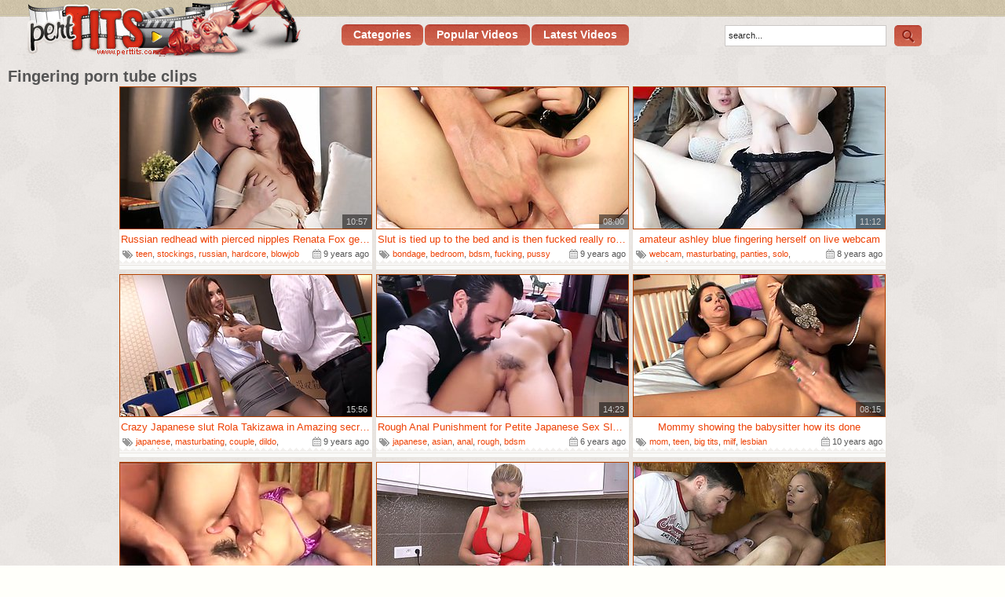

--- FILE ---
content_type: text/html; charset=UTF-8
request_url: http://perttits.com/popular/fingering/1.html
body_size: 19597
content:
<!DOCTYPE html>
<html lang="en">
<head>
<title>Free Fingering Tube, Fingering Porn Videos - Page 1 - Pert Tits</title>
<meta http-equiv="Content-Type" content="text/html; charset=UTF-8" />
<link rel="stylesheet" href="/styler.css" type="text/css" />
<meta name="keywords" content="fingering porn, big tits, small tits, cum on tits, mature tits" />
<meta name="description" content="How many big tits and small tits have you touched? And how many teen and mature tits are you still planning to enjoy? Boobs are always welcome, and all you have to do now is take your time and enjoy hundreds of totally stunning xxx breast videos for free, from top-rated hits to latest updates. This is where you will find anything – from arousing tit dance to incredibly generous streams of sticky cum on tits!" />
<meta name="RATING" content="RTA-5042-1996-1400-1577-RTA" />
<meta name="viewport" content="width=device-width" />
<meta name="referrer" content="unsafe-url">

	<meta http-equiv="x-dns-prefetch-control" content="on">
	<link rel="preconnect" href="http://a.realsrv.com/">
	<link rel="dns-prefetch" href="http://a.realsrv.com/">
	<link rel="preconnect" href="https://syndication.realsrv.com/">
	<link rel="dns-prefetch" href="https://syndication.realsrv.com/">
	<link rel="preconnect" href="https://static.realsrv.com/">
	<link rel="dns-prefetch" href="https://static.realsrv.com/">
	<script type="text/javascript">document.addEventListener("click",function(){document.cookie="r=noref;path=/"});</script>
</head>
<body>
<div id="all">
<div id="header">
<a href="/" class="logo" title="Pert Tits" target="_blank"><img src="http://tn.perttits.com/img/16/logo.jpg" alt="Pert Tits" /></a>
<div class="sites">
<ul>
	<li></li>
</ul>
</div>
<div class="soz"><div class="addthis_inline_share_toolbox"></div></div>
<div class="horMenuContent">
	<ul>
		<li><a href="/" title="Categories" target="_blank"><span><em>Categories</em></span></a></li>
		<li><a href="/popular/best/1.html" title="Popular Videos" target="_blank"><span><em>Popular Videos</em></span></a></li>
		<li><a href="/popular/latest/1.html" title="Latest Videos" target="_blank"><span><em>Latest Videos</em></span></a></li>
	</ul> 
</div>
<div class="search">
	<form action="/search.php" method="get" target="_blank">
		<input type="text" class="searchText" name="search" onBlur="if (this.value == '') this.value = 'search...';" onFocus="if (this.value == 'search...') this.value = '';" value="search..." />
		<input type="submit" class="searchSubmit" value="" />
	</form>
</div>
<p class="desc"></p>
</div>
<h2>Fingering porn tube clips</h2>
<ul class="thumbs">
	<li>
		<a href="/video/fingering/9fce11f35c.html" title="Russian redhead with pierced nipples Renata Fox gets banged" target="_blank"><img src="https://tn.perttits.com/9f/ce/9fce11f35c_5.jpg" alt="Russian redhead with pierced nipples Renata Fox gets banged" /> <strong>Russian redhead with pierced nipples Renata Fox gets banged</strong></a>
		<span class="time">10:57</span>
		<span class="date"> 9 years ago</span>
		<div class="tags"> <a href="/popular/teen/1.html" target="_blank">teen</a>, <a href="/popular/stockings/1.html" target="_blank">stockings</a>, <a href="/popular/russian/1.html" target="_blank">russian</a>, <a href="/popular/hardcore/1.html" target="_blank">hardcore</a>, <a href="/popular/blowjob/1.html" target="_blank">blowjob</a></div>
	</li>
	<li>
		<a href="/video/fingering/937cda904d.html" title="Slut is tied up to the bed and is then fucked really roughly" target="_blank"><img src="https://tn.perttits.com/93/7c/937cda904d_7.jpg" alt="Slut is tied up to the bed and is then fucked really roughly" /> <strong>Slut is tied up to the bed and is then fucked really roughly</strong></a>
		<span class="time">08:00</span>
		<span class="date"> 9 years ago</span>
		<div class="tags"> <a href="/popular/bondage/1.html" target="_blank">bondage</a>, <a href="/popular/bedroom/1.html" target="_blank">bedroom</a>, <a href="/popular/bdsm/1.html" target="_blank">bdsm</a>, <a href="/popular/fucking/1.html" target="_blank">fucking</a>, <a href="/popular/pussy/1.html" target="_blank">pussy</a></div>
	</li>
	<li>
		<a href="/video/fingering/2c42068854.html" title="amateur ashley blue fingering herself on live webcam" target="_blank"><img src="https://tn.perttits.com/2c/42/2c42068854_12.jpg" alt="amateur ashley blue fingering herself on live webcam" /> <strong>amateur ashley blue fingering herself on live webcam</strong></a>
		<span class="time">11:12</span>
		<span class="date"> 8 years ago</span>
		<div class="tags"> <a href="/popular/webcam/1.html" target="_blank">webcam</a>, <a href="/popular/masturbating/1.html" target="_blank">masturbating</a>, <a href="/popular/panties/1.html" target="_blank">panties</a>, <a href="/popular/solo/1.html" target="_blank">solo</a>, <a href="/popular/amateur/1.html" target="_blank">amateur</a></div>
	</li>
	<li>
		<a href="/video/fingering/c4ed2d2742.html" title="Crazy Japanese slut Rola Takizawa in Amazing secretary, masturbation JAV scene" target="_blank"><img src="https://tn.perttits.com/c4/ed/c4ed2d2742_7.jpg" alt="Crazy Japanese slut Rola Takizawa in Amazing secretary, masturbation JAV scene" /> <strong>Crazy Japanese slut Rola Takizawa in Amazing secretary, masturbation JAV scene</strong></a>
		<span class="time">15:56</span>
		<span class="date"> 9 years ago</span>
		<div class="tags"> <a href="/popular/japanese/1.html" target="_blank">japanese</a>, <a href="/popular/masturbating/1.html" target="_blank">masturbating</a>, <a href="/popular/couple/1.html" target="_blank">couple</a>, <a href="/popular/dildo/1.html" target="_blank">dildo</a>, <a href="/popular/amazing/1.html" target="_blank">amazing</a></div>
	</li>
	<li>
		<a href="/video/fingering/3016f0464a.html" title="Rough Anal Punishment for Petite Japanese Sex Slave Marica Hase" target="_blank"><img src="https://tn.perttits.com/30/16/3016f0464a_14.jpg" alt="Rough Anal Punishment for Petite Japanese Sex Slave Marica Hase" /> <strong>Rough Anal Punishment for Petite Japanese Sex Slave Marica Hase</strong></a>
		<span class="time">14:23</span>
		<span class="date"> 6 years ago</span>
		<div class="tags"> <a href="/popular/japanese/1.html" target="_blank">japanese</a>, <a href="/popular/asian/1.html" target="_blank">asian</a>, <a href="/popular/anal/1.html" target="_blank">anal</a>, <a href="/popular/rough/1.html" target="_blank">rough</a>, <a href="/popular/bdsm/1.html" target="_blank">bdsm</a></div>
	</li>
	<li>
		<a href="/video/fingering/f1479fbfcb.html" title="Mommy showing the babysitter how its done" target="_blank"><img src="https://tn.perttits.com/f1/47/f1479fbfcb_7.jpg" alt="Mommy showing the babysitter how its done" /> <strong>Mommy showing the babysitter how its done</strong></a>
		<span class="time">08:15</span>
		<span class="date"> 10 years ago</span>
		<div class="tags"> <a href="/popular/mom/1.html" target="_blank">mom</a>, <a href="/popular/teen/1.html" target="_blank">teen</a>, <a href="/popular/big_tits/1.html" target="_blank">big tits</a>, <a href="/popular/milf/1.html" target="_blank">milf</a>, <a href="/popular/lesbian/1.html" target="_blank">lesbian</a></div>
	</li>
	<li>
		<a href="/video/fingering/ab890aeee6.html" title="JPN Kinky Mature Have a Anal Ultimate Orgasm UNCENSORED" target="_blank"><img src="https://tn.perttits.com/ab/89/ab890aeee6_8.jpg" alt="JPN Kinky Mature Have a Anal Ultimate Orgasm UNCENSORED" /> <strong>JPN Kinky Mature Have a Anal Ultimate Orgasm UNCENSORED</strong></a>
		<span class="time">26:20</span>
		<span class="date"> 10 years ago</span>
		<div class="tags"> <a href="/popular/japanese/1.html" target="_blank">japanese</a>, <a href="/popular/anal/1.html" target="_blank">anal</a>, <a href="/popular/creampie/1.html" target="_blank">creampie</a>, <a href="/popular/mature/1.html" target="_blank">mature</a>, <a href="/popular/orgasm/1.html" target="_blank">orgasm</a></div>
	</li>
	<li>
		<a href="/video/fingering/23da6c9420.html" title="Jaw dropping housewife with huge boobs Katarina Hartlova masturbates on the kitchen table" target="_blank"><img src="https://tn.perttits.com/23/da/23da6c9420_20.jpg" alt="Jaw dropping housewife with huge boobs Katarina Hartlova masturbates on the kitchen table" /> <strong>Jaw dropping housewife with huge boobs Katarina Hartlova masturbates on the kitchen table</strong></a>
		<span class="time">07:00</span>
		<span class="date"> 7 years ago</span>
		<div class="tags"> <a href="/popular/big_tits/1.html" target="_blank">big tits</a>, <a href="/popular/masturbating/1.html" target="_blank">masturbating</a>, <a href="/popular/babe/1.html" target="_blank">babe</a>, <a href="/popular/cute/1.html" target="_blank">cute</a>, <a href="/popular/huge/1.html" target="_blank">huge</a></div>
	</li>
	<li>
		<a href="/video/fingering/dcb0bd67a0.html" title="Nicol the virgin wants to try something new" target="_blank"><img src="https://tn.perttits.com/dc/b0/dcb0bd67a0_12.jpg" alt="Nicol the virgin wants to try something new" /> <strong>Nicol the virgin wants to try something new</strong></a>
		<span class="time">13:02</span>
		<span class="date"> 8 years ago</span>
		<div class="tags"> <a href="/popular/teen/1.html" target="_blank">teen</a>, <a href="/popular/virgin/1.html" target="_blank">virgin</a>, <a href="/popular/first_time/1.html" target="_blank">first time</a>, <a href="/popular/blowjob/1.html" target="_blank">blowjob</a>, <a href="/popular/erotic/1.html" target="_blank">erotic</a></div>
	</li>
	<li>
		<a href="/video/fingering/a7e3dba41a.html" title="Milf hairy pussy gyno examination in hospital" target="_blank"><img src="https://tn.perttits.com/a7/e3/a7e3dba41a_10.jpg" alt="Milf hairy pussy gyno examination in hospital" class="lazy" srcset="/p.gif" /> <strong>Milf hairy pussy gyno examination in hospital</strong></a>
		<span class="time">05:19</span>
		<span class="date"> 10 years ago</span>
		<div class="tags"> <a href="/popular/mom/1.html" target="_blank">mom</a>, <a href="/popular/milf/1.html" target="_blank">milf</a>, <a href="/popular/mature/1.html" target="_blank">mature</a>, <a href="/popular/hairy/1.html" target="_blank">hairy</a>, <a href="/popular/brunette/1.html" target="_blank">brunette</a></div>
	</li>
	<li>
		<a href="/video/fingering/7c70d60aa5.html" title="Sower Time Has Become A Great Pass Time With Sophia Knight" target="_blank"><img src="https://tn.perttits.com/7c/70/7c70d60aa5_12.jpg" alt="Sower Time Has Become A Great Pass Time With Sophia Knight" class="lazy" srcset="/p.gif" /> <strong>Sower Time Has Become A Great Pass Time With Sophia Knight</strong></a>
		<span class="time">08:00</span>
		<span class="date"> 13 years ago</span>
		<div class="tags"> <a href="/popular/masturbating/1.html" target="_blank">masturbating</a>, <a href="/popular/babe/1.html" target="_blank">babe</a>, <a href="/popular/ass/1.html" target="_blank">ass</a>, <a href="/popular/solo/1.html" target="_blank">solo</a>, <a href="/popular/shower/1.html" target="_blank">shower</a></div>
	</li>
	<li>
		<a href="/video/fingering/3c1f2d5762.html" title="Romantic atmosphere, aromatic candles and beautiful Nicole" target="_blank"><img src="https://tn.perttits.com/3c/1f/3c1f2d5762_6.jpg" alt="Romantic atmosphere, aromatic candles and beautiful Nicole" class="lazy" srcset="/p.gif" /> <strong>Romantic atmosphere, aromatic candles and beautiful Nicole</strong></a>
		<span class="time">08:12</span>
		<span class="date"> 9 years ago</span>
		<div class="tags"> <a href="/popular/beautiful/1.html" target="_blank">beautiful</a>, <a href="/popular/romantic/1.html" target="_blank">romantic</a>, <a href="/popular/small_tits/1.html" target="_blank">small tits</a>, <a href="/popular/hardcore/1.html" target="_blank">hardcore</a>, <a href="/popular/blowjob/1.html" target="_blank">blowjob</a></div>
	</li>
	<li>
		<a href="/video/fingering/fb647c35a1.html" title="Best Breast Milk Girl in World 3 - Full Scene #4" target="_blank"><img src="https://tn.perttits.com/fb/64/fb647c35a1_4.jpg" alt="Best Breast Milk Girl in World 3 - Full Scene #4" class="lazy" srcset="/p.gif" /> <strong>Best Breast Milk Girl in World 3 - Full Scene #4</strong></a>
		<span class="time">30:47</span>
		<span class="date"> 11 years ago</span>
		<div class="tags"> <a href="/popular/japanese/1.html" target="_blank">japanese</a>, <a href="/popular/big_tits/1.html" target="_blank">big tits</a>, <a href="/popular/threesome/1.html" target="_blank">threesome</a>, <a href="/popular/tits/1.html" target="_blank">tits</a>, <a href="/popular/squirting/1.html" target="_blank">squirting</a></div>
	</li>
	<li>
		<a href="/video/fingering/d9ea6b5e9c.html" title="Busty teen girl Connie erotic pussy fuck" target="_blank"><img src="https://tn.perttits.com/d9/ea/d9ea6b5e9c_4.jpg" alt="Busty teen girl Connie erotic pussy fuck" class="lazy" srcset="/p.gif" /> <strong>Busty teen girl Connie erotic pussy fuck</strong></a>
		<span class="time">05:17</span>
		<span class="date"> 11 years ago</span>
		<div class="tags"> <a href="/popular/teen/1.html" target="_blank">teen</a>, <a href="/popular/big_tits/1.html" target="_blank">big tits</a>, <a href="/popular/big_cock/1.html" target="_blank">big cock</a>, <a href="/popular/massage/1.html" target="_blank">massage</a>, <a href="/popular/blowjob/1.html" target="_blank">blowjob</a></div>
	</li>
	<li>
		<a href="/video/fingering/b8850f3fb6.html" title="Mofos - Mofos B Sides - Ava Taylor - Homemade" target="_blank"><img src="https://tn.perttits.com/b8/85/b8850f3fb6_1.jpg" alt="Mofos - Mofos B Sides - Ava Taylor - Homemade" class="lazy" srcset="/p.gif" /> <strong>Mofos - Mofos B Sides - Ava Taylor - Homemade</strong></a>
		<span class="time">08:00</span>
		<span class="date"> 7 years ago</span>
		<div class="tags"> <a href="/popular/teen/1.html" target="_blank">teen</a>, <a href="/popular/big_cock/1.html" target="_blank">big cock</a>, <a href="/popular/panties/1.html" target="_blank">panties</a>, <a href="/popular/brunette/1.html" target="_blank">brunette</a>, <a href="/popular/homemade/1.html" target="_blank">homemade</a></div>
	</li>
	<li>
		<a href="/video/fingering/fd6ab5d4dc.html" title="Crazy Japanese whore Sayaka Kawase in Amazing Facial, Blowjob/Fera JAV video" target="_blank"><img src="https://tn.perttits.com/fd/6a/fd6ab5d4dc_11.jpg" alt="Crazy Japanese whore Sayaka Kawase in Amazing Facial, Blowjob/Fera JAV video" class="lazy" srcset="/p.gif" /> <strong>Crazy Japanese whore Sayaka Kawase in Amazing Facial, Blowjob/Fera JAV video</strong></a>
		<span class="time">22:42</span>
		<span class="date"> 8 years ago</span>
		<div class="tags"> <a href="/popular/japanese/1.html" target="_blank">japanese</a>, <a href="/popular/big_tits/1.html" target="_blank">big tits</a>, <a href="/popular/solo/1.html" target="_blank">solo</a>, <a href="/popular/handjob/1.html" target="_blank">handjob</a>, <a href="/popular/amazing/1.html" target="_blank">amazing</a></div>
	</li>
	<li>
		<a href="/video/fingering/f13b01eed4.html" title="Mature Japanese hairy clit and ass toying" target="_blank"><img src="https://tn.perttits.com/f1/3b/f13b01eed4_6.jpg" alt="Mature Japanese hairy clit and ass toying" class="lazy" srcset="/p.gif" /> <strong>Mature Japanese hairy clit and ass toying</strong></a>
		<span class="time">08:00</span>
		<span class="date"> 10 years ago</span>
		<div class="tags"> <a href="/popular/japanese/1.html" target="_blank">japanese</a>, <a href="/popular/anal/1.html" target="_blank">anal</a>, <a href="/popular/mature/1.html" target="_blank">mature</a>, <a href="/popular/hairy/1.html" target="_blank">hairy</a>, <a href="/popular/ass/1.html" target="_blank">ass</a></div>
	</li>
	<li>
		<a href="/video/fingering/b7f04dbaa1.html" title="Busty beauty Vanessa Decker gets a horny 69 and then has" target="_blank"><img src="https://tn.perttits.com/b7/f0/b7f04dbaa1_9.jpg" alt="Busty beauty Vanessa Decker gets a horny 69 and then has" class="lazy" srcset="/p.gif" /> <strong>Busty beauty Vanessa Decker gets a horny 69 and then has</strong></a>
		<span class="time">05:00</span>
		<span class="date"> 9 years ago</span>
		<div class="tags"> <a href="/popular/mom/1.html" target="_blank">mom</a>, <a href="/popular/beautiful/1.html" target="_blank">beautiful</a>, <a href="/popular/big_tits/1.html" target="_blank">big tits</a>, <a href="/popular/milf/1.html" target="_blank">milf</a>, <a href="/popular/stockings/1.html" target="_blank">stockings</a></div>
	</li>
	<li>
		<a href="/video/fingering/fbb8e5bd97.html" title="Teaching Mira and Athina" target="_blank"><img src="https://tn.perttits.com/fb/b8/fbb8e5bd97_6.jpg" alt="Teaching Mira and Athina" class="lazy" srcset="/p.gif" /> <strong>Teaching Mira and Athina</strong></a>
		<span class="time">05:30</span>
		<span class="date"> 11 years ago</span>
		<div class="tags"> <a href="/popular/lesbian/1.html" target="_blank">lesbian</a>, <a href="/popular/cuckold/1.html" target="_blank">cuckold</a>, <a href="/popular/fisting/1.html" target="_blank">fisting</a>, <a href="/popular/hardcore/1.html" target="_blank">hardcore</a>, <a href="/popular/brunette/1.html" target="_blank">brunette</a></div>
	</li>
	<li>
		<a href="/video/fingering/82bdcddd2f.html" title="Annie is one smoking Filipino sex pot! Hearing that this" target="_blank"><img src="https://tn.perttits.com/82/bd/82bdcddd2f_15.jpg" alt="Annie is one smoking Filipino sex pot! Hearing that this" class="lazy" srcset="/p.gif" /> <strong>Annie is one smoking Filipino sex pot! Hearing that this</strong></a>
		<span class="time">03:01</span>
		<span class="date"> 10 years ago</span>
		<div class="tags"> <a href="/popular/babe/1.html" target="_blank">babe</a>, <a href="/popular/smoking/1.html" target="_blank">smoking</a>, <a href="/popular/blowjob/1.html" target="_blank">blowjob</a>, <a href="/popular/brunette/1.html" target="_blank">brunette</a>, <a href="/popular/fingering/1.html" target="_blank">fingering</a></div>
	</li>
	<li>
		<a href="/video/fingering/eb357c9af0.html" title="Exotic Japanese sluts Mayuka Momota, Tsuna Kimura in Incredible JAV censored Fetish, Small Tits clip" target="_blank"><img src="https://tn.perttits.com/eb/35/eb357c9af0_5.jpg" alt="Exotic Japanese sluts Mayuka Momota, Tsuna Kimura in Incredible JAV censored Fetish, Small Tits clip" class="lazy" srcset="/p.gif" /> <strong>Exotic Japanese sluts Mayuka Momota, Tsuna Kimura in Incredible JAV censored Fetish, Small Tits clip</strong></a>
		<span class="time">28:31</span>
		<span class="date"> 9 years ago</span>
		<div class="tags"> <a href="/popular/japanese/1.html" target="_blank">japanese</a>, <a href="/popular/hairy/1.html" target="_blank">hairy</a>, <a href="/popular/small_tits/1.html" target="_blank">small tits</a>, <a href="/popular/tits/1.html" target="_blank">tits</a>, <a href="/popular/public/1.html" target="_blank">public</a></div>
	</li>
	<li>
		<a href="/video/fingering/dabf280c92.html" title="Join this beautiful piece of ass in her kitchen" target="_blank"><img src="https://tn.perttits.com/da/bf/dabf280c92_21.jpg" alt="Join this beautiful piece of ass in her kitchen" class="lazy" srcset="/p.gif" /> <strong>Join this beautiful piece of ass in her kitchen</strong></a>
		<span class="time">36:27</span>
		<span class="date"> 7 years ago</span>
		<div class="tags"> <a href="/popular/beautiful/1.html" target="_blank">beautiful</a>, <a href="/popular/big_ass/1.html" target="_blank">big ass</a>, <a href="/popular/webcam/1.html" target="_blank">webcam</a>, <a href="/popular/ass/1.html" target="_blank">ass</a>, <a href="/popular/amateur/1.html" target="_blank">amateur</a></div>
	</li>
	<li>
		<a href="/video/fingering/5e43de1391.html" title="Crazy Japanese whore Tsubomi, Maki Hojo, Haruki Sato in Hottest Sports, Squirting/Shiofuki JAV video" target="_blank"><img src="https://tn.perttits.com/5e/43/5e43de1391_2.jpg" alt="Crazy Japanese whore Tsubomi, Maki Hojo, Haruki Sato in Hottest Sports, Squirting/Shiofuki JAV video" class="lazy" srcset="/p.gif" /> <strong>Crazy Japanese whore Tsubomi, Maki Hojo, Haruki Sato in Hottest Sports, Squirting/Shiofuki JAV video</strong></a>
		<span class="time">41:03</span>
		<span class="date"> 7 years ago</span>
		<div class="tags"> <a href="/popular/japanese/1.html" target="_blank">japanese</a>, <a href="/popular/gangbang/1.html" target="_blank">gangbang</a>, <a href="/popular/solo/1.html" target="_blank">solo</a>, <a href="/popular/hardcore/1.html" target="_blank">hardcore</a>, <a href="/popular/handjob/1.html" target="_blank">handjob</a></div>
	</li>
	<li>
		<a href="/video/fingering/6fd77ae62d.html" title="Arousing Asian teen Kurumi Tachibana gets hard fucking" target="_blank"><img src="https://tn.perttits.com/6f/d7/6fd77ae62d_13.jpg" alt="Arousing Asian teen Kurumi Tachibana gets hard fucking" class="lazy" srcset="/p.gif" /> <strong>Arousing Asian teen Kurumi Tachibana gets hard fucking</strong></a>
		<span class="time">58:52</span>
		<span class="date"> 6 years ago</span>
		<div class="tags"> <a href="/popular/japanese/1.html" target="_blank">japanese</a>, <a href="/popular/asian/1.html" target="_blank">asian</a>, <a href="/popular/teen/1.html" target="_blank">teen</a>, <a href="/popular/fisting/1.html" target="_blank">fisting</a>, <a href="/popular/fucking/1.html" target="_blank">fucking</a></div>
	</li>
	<li>
		<a href="/video/fingering/de55d0b87a.html" title="Blonde with Enormous Rack Fucks in the Bathroom" target="_blank"><img src="https://tn.perttits.com/de/55/de55d0b87a_1.jpg" alt="Blonde with Enormous Rack Fucks in the Bathroom" class="lazy" srcset="/p.gif" /> <strong>Blonde with Enormous Rack Fucks in the Bathroom</strong></a>
		<span class="time">28:27</span>
		<span class="date"> 9 years ago</span>
		<div class="tags"> <a href="/popular/big_tits/1.html" target="_blank">big tits</a>, <a href="/popular/masturbating/1.html" target="_blank">masturbating</a>, <a href="/popular/hardcore/1.html" target="_blank">hardcore</a>, <a href="/popular/doggystyle/1.html" target="_blank">doggystyle</a>, <a href="/popular/blowjob/1.html" target="_blank">blowjob</a></div>
	</li>
	<li>
		<a href="/video/fingering/f186514ff7.html" title="Jade moans while getting fingered by her dirty masseur - HD" target="_blank"><img src="https://tn.perttits.com/f1/86/f186514ff7_8.jpg" alt="Jade moans while getting fingered by her dirty masseur - HD" class="lazy" srcset="/p.gif" /> <strong>Jade moans while getting fingered by her dirty masseur - HD</strong></a>
		<span class="time">07:00</span>
		<span class="date"> 3 years ago</span>
		<div class="tags"> <a href="/popular/teen/1.html" target="_blank">teen</a>, <a href="/popular/ass/1.html" target="_blank">ass</a>, <a href="/popular/massage/1.html" target="_blank">massage</a>, <a href="/popular/russian/1.html" target="_blank">russian</a>, <a href="/popular/hardcore/1.html" target="_blank">hardcore</a></div>
	</li>
	<li>
		<a href="/video/fingering/dec4c44db6.html" title="Guy energetically penetrates hairy pussy of adorable Thai girl" target="_blank"><img src="https://tn.perttits.com/de/c4/dec4c44db6_2.jpg" alt="Guy energetically penetrates hairy pussy of adorable Thai girl" class="lazy" srcset="/p.gif" /> <strong>Guy energetically penetrates hairy pussy of adorable Thai girl</strong></a>
		<span class="time">06:57</span>
		<span class="date"> 6 years ago</span>
		<div class="tags"> <a href="/popular/anal/1.html" target="_blank">anal</a>, <a href="/popular/creampie/1.html" target="_blank">creampie</a>, <a href="/popular/hairy/1.html" target="_blank">hairy</a>, <a href="/popular/thai/1.html" target="_blank">thai</a>, <a href="/popular/small_tits/1.html" target="_blank">small tits</a></div>
	</li>
	<li>
		<a href="/video/fingering/54e37ef74f.html" title="bbw oiled double dildo" target="_blank"><img src="https://tn.perttits.com/54/e3/54e37ef74f_15.jpg" alt="bbw oiled double dildo" class="lazy" srcset="/p.gif" /> <strong>bbw oiled double dildo</strong></a>
		<span class="time">12:50</span>
		<span class="date"> 10 years ago</span>
		<div class="tags"> <a href="/popular/bbw/1.html" target="_blank">bbw</a>, <a href="/popular/stockings/1.html" target="_blank">stockings</a>, <a href="/popular/dildo/1.html" target="_blank">dildo</a>, <a href="/popular/brunette/1.html" target="_blank">brunette</a>, <a href="/popular/double_penetration/1.html" target="_blank">double penetration</a></div>
	</li>
	<li>
		<a href="/video/fingering/447a414212.html" title="Dirty girl loves a face full of sperm loads" target="_blank"><img src="https://tn.perttits.com/44/7a/447a414212_5.jpg" alt="Dirty girl loves a face full of sperm loads" class="lazy" srcset="/p.gif" /> <strong>Dirty girl loves a face full of sperm loads</strong></a>
		<span class="time">13:58</span>
		<span class="date"> 9 years ago</span>
		<div class="tags"> <a href="/popular/mom/1.html" target="_blank">mom</a>, <a href="/popular/big_tits/1.html" target="_blank">big tits</a>, <a href="/popular/milf/1.html" target="_blank">milf</a>, <a href="/popular/latina/1.html" target="_blank">latina</a>, <a href="/popular/amateur/1.html" target="_blank">amateur</a></div>
	</li>
	<li>
		<a href="/video/fingering/24fca6ee61.html" title="The Family That FUCKS Together Stays Satisfied" target="_blank"><img src="https://tn.perttits.com/24/fc/24fca6ee61_10.jpg" alt="The Family That FUCKS Together Stays Satisfied" class="lazy" srcset="/p.gif" /> <strong>The Family That FUCKS Together Stays Satisfied</strong></a>
		<span class="time">10:22</span>
		<span class="date"> 6 years ago</span>
		<div class="tags"> <a href="/popular/mom/1.html" target="_blank">mom</a>, <a href="/popular/teen/1.html" target="_blank">teen</a>, <a href="/popular/family/1.html" target="_blank">family</a>, <a href="/popular/big_tits/1.html" target="_blank">big tits</a>, <a href="/popular/milf/1.html" target="_blank">milf</a></div>
	</li>
	<li>
		<a href="/video/fingering/782a3a8205.html" title="Happy Hour" target="_blank"><img src="https://tn.perttits.com/78/2a/782a3a8205_6.jpg" alt="Happy Hour" class="lazy" srcset="/p.gif" /> <strong>Happy Hour</strong></a>
		<span class="time">01:28:41</span>
		<span class="date"> 9 years ago</span>
		<div class="tags"> <a href="/popular/anal/1.html" target="_blank">anal</a>, <a href="/popular/lesbian/1.html" target="_blank">lesbian</a>, <a href="/popular/hairy/1.html" target="_blank">hairy</a>, <a href="/popular/stockings/1.html" target="_blank">stockings</a>, <a href="/popular/threesome/1.html" target="_blank">threesome</a></div>
	</li>
	<li>
		<a href="/video/fingering/f951fe66c9.html" title="PURE XXX FILMS Spanish Schoolgirl gets spanked" target="_blank"><img src="https://tn.perttits.com/f9/51/f951fe66c9_8.jpg" alt="PURE XXX FILMS Spanish Schoolgirl gets spanked" class="lazy" srcset="/p.gif" /> <strong>PURE XXX FILMS Spanish Schoolgirl gets spanked</strong></a>
		<span class="time">11:55</span>
		<span class="date"> 9 years ago</span>
		<div class="tags"> <a href="/popular/spanking/1.html" target="_blank">spanking</a>, <a href="/popular/schoolgirl/1.html" target="_blank">schoolgirl</a>, <a href="/popular/small_tits/1.html" target="_blank">small tits</a>, <a href="/popular/fingering/1.html" target="_blank">fingering</a>, <a href="/popular/hd/1.html" target="_blank">hd</a></div>
	</li>
	<li>
		<a href="/video/fingering/5db00aa526.html" title="Alexia Gold is a sexy moaner riding dick with her wet pussy" target="_blank"><img src="https://tn.perttits.com/5d/b0/5db00aa526_6.jpg" alt="Alexia Gold is a sexy moaner riding dick with her wet pussy" class="lazy" srcset="/p.gif" /> <strong>Alexia Gold is a sexy moaner riding dick with her wet pussy</strong></a>
		<span class="time">08:00</span>
		<span class="date"> 9 years ago</span>
		<div class="tags"> <a href="/popular/beautiful/1.html" target="_blank">beautiful</a>, <a href="/popular/big_ass/1.html" target="_blank">big ass</a>, <a href="/popular/big_tits/1.html" target="_blank">big tits</a>, <a href="/popular/big_cock/1.html" target="_blank">big cock</a>, <a href="/popular/babe/1.html" target="_blank">babe</a></div>
	</li>
	<li>
		<a href="/video/fingering/8bf0469ff0.html" title="Lovely teen schoolgirl in Kharlie Stone has her pretty face" target="_blank"><img src="https://tn.perttits.com/8b/f0/8bf0469ff0_1.jpg" alt="Lovely teen schoolgirl in Kharlie Stone has her pretty face" class="lazy" srcset="/p.gif" /> <strong>Lovely teen schoolgirl in Kharlie Stone has her pretty face</strong></a>
		<span class="time">08:18</span>
		<span class="date"> 9 years ago</span>
		<div class="tags"> <a href="/popular/teen/1.html" target="_blank">teen</a>, <a href="/popular/schoolgirl/1.html" target="_blank">schoolgirl</a>, <a href="/popular/hardcore/1.html" target="_blank">hardcore</a>, <a href="/popular/doggystyle/1.html" target="_blank">doggystyle</a>, <a href="/popular/blowjob/1.html" target="_blank">blowjob</a></div>
	</li>
	<li>
		<a href="/video/fingering/a06e6643ca.html" title="Crazy Japanese chick Nozomi Hara in Exotic Femdom, Secretary JAV clip" target="_blank"><img src="https://tn.perttits.com/a0/6e/a06e6643ca_15.jpg" alt="Crazy Japanese chick Nozomi Hara in Exotic Femdom, Secretary JAV clip" class="lazy" srcset="/p.gif" /> <strong>Crazy Japanese chick Nozomi Hara in Exotic Femdom, Secretary JAV clip</strong></a>
		<span class="time">49:25</span>
		<span class="date"> 7 years ago</span>
		<div class="tags"> <a href="/popular/japanese/1.html" target="_blank">japanese</a>, <a href="/popular/femdom/1.html" target="_blank">femdom</a>, <a href="/popular/bdsm/1.html" target="_blank">bdsm</a>, <a href="/popular/hardcore/1.html" target="_blank">hardcore</a>, <a href="/popular/handjob/1.html" target="_blank">handjob</a></div>
	</li>
	<li>
		<a href="/video/fingering/d044334c4e.html" title="Most Excellent gang group sex ever ( french ) part two" target="_blank"><img src="https://tn.perttits.com/d0/44/d044334c4e_5.jpg" alt="Most Excellent gang group sex ever ( french ) part two" class="lazy" srcset="/p.gif" /> <strong>Most Excellent gang group sex ever ( french ) part two</strong></a>
		<span class="time">34:08</span>
		<span class="date"> 11 years ago</span>
		<div class="tags"> <a href="/popular/bbw/1.html" target="_blank">bbw</a>, <a href="/popular/anal/1.html" target="_blank">anal</a>, <a href="/popular/lesbian/1.html" target="_blank">lesbian</a>, <a href="/popular/mature/1.html" target="_blank">mature</a>, <a href="/popular/fisting/1.html" target="_blank">fisting</a></div>
	</li>
	<li>
		<a href="/video/fingering/1492384c0b.html" title="Masked Italian Amateurs Get It On" target="_blank"><img src="https://tn.perttits.com/14/92/1492384c0b_7.jpg" alt="Masked Italian Amateurs Get It On" class="lazy" srcset="/p.gif" /> <strong>Masked Italian Amateurs Get It On</strong></a>
		<span class="time">30:12</span>
		<span class="date"> 9 years ago</span>
		<div class="tags"> <a href="/popular/mature/1.html" target="_blank">mature</a>, <a href="/popular/masturbating/1.html" target="_blank">masturbating</a>, <a href="/popular/hairy/1.html" target="_blank">hairy</a>, <a href="/popular/italian/1.html" target="_blank">italian</a>, <a href="/popular/fisting/1.html" target="_blank">fisting</a></div>
	</li>
	<li>
		<a href="/video/fingering/333cc10882.html" title="American housewife Sindee Dix fingering herself" target="_blank"><img src="https://tn.perttits.com/33/3c/333cc10882_16.jpg" alt="American housewife Sindee Dix fingering herself" class="lazy" srcset="/p.gif" /> <strong>American housewife Sindee Dix fingering herself</strong></a>
		<span class="time">06:13</span>
		<span class="date"> 7 years ago</span>
		<div class="tags"> <a href="/popular/granny/1.html" target="_blank">granny</a>, <a href="/popular/big_tits/1.html" target="_blank">big tits</a>, <a href="/popular/masturbating/1.html" target="_blank">masturbating</a>, <a href="/popular/american/1.html" target="_blank">american</a>, <a href="/popular/stockings/1.html" target="_blank">stockings</a></div>
	</li>
	<li>
		<a href="/video/fingering/58a993a84a.html" title="BBW Darling Geisha Worshipped and Fingered by an Old Masseur" target="_blank"><img src="https://tn.perttits.com/58/a9/58a993a84a_20.jpg" alt="BBW Darling Geisha Worshipped and Fingered by an Old Masseur" class="lazy" srcset="/p.gif" /> <strong>BBW Darling Geisha Worshipped and Fingered by an Old Masseur</strong></a>
		<span class="time">08:05</span>
		<span class="date"> 7 years ago</span>
		<div class="tags"> <a href="/popular/bbw/1.html" target="_blank">bbw</a>, <a href="/popular/big_tits/1.html" target="_blank">big tits</a>, <a href="/popular/old/1.html" target="_blank">old</a>, <a href="/popular/massage/1.html" target="_blank">massage</a>, <a href="/popular/hardcore/1.html" target="_blank">hardcore</a></div>
	</li>
	<li>
		<a href="/video/fingering/3fab59fed4.html" title="Chick with pink headband loses control and has sex in the laundry" target="_blank"><img src="https://tn.perttits.com/3f/ab/3fab59fed4_9.jpg" alt="Chick with pink headband loses control and has sex in the laundry" class="lazy" srcset="/p.gif" /> <strong>Chick with pink headband loses control and has sex in the laundry</strong></a>
		<span class="time">08:00</span>
		<span class="date"> 6 years ago</span>
		<div class="tags"> <a href="/popular/big_ass/1.html" target="_blank">big ass</a>, <a href="/popular/big_tits/1.html" target="_blank">big tits</a>, <a href="/popular/babe/1.html" target="_blank">babe</a>, <a href="/popular/cute/1.html" target="_blank">cute</a>, <a href="/popular/hardcore/1.html" target="_blank">hardcore</a></div>
	</li>
	<li>
		<a href="/video/fingering/78e76d5e89.html" title="Lesbo slut Lavender fuck a cute coed with her strap-on" target="_blank"><img src="https://tn.perttits.com/78/e7/78e76d5e89_12.jpg" alt="Lesbo slut Lavender fuck a cute coed with her strap-on" class="lazy" srcset="/p.gif" /> <strong>Lesbo slut Lavender fuck a cute coed with her strap-on</strong></a>
		<span class="time">06:07</span>
		<span class="date"> 10 years ago</span>
		<div class="tags"> <a href="/popular/big_tits/1.html" target="_blank">big tits</a>, <a href="/popular/lesbian/1.html" target="_blank">lesbian</a>, <a href="/popular/babe/1.html" target="_blank">babe</a>, <a href="/popular/cute/1.html" target="_blank">cute</a>, <a href="/popular/amateur/1.html" target="_blank">amateur</a></div>
	</li>
	<li>
		<a href="/video/fingering/6f80a56cab.html" title="Amateur girl with glasses gets fucked during an audition" target="_blank"><img src="https://tn.perttits.com/6f/80/6f80a56cab_1.jpg" alt="Amateur girl with glasses gets fucked during an audition" class="lazy" srcset="/p.gif" /> <strong>Amateur girl with glasses gets fucked during an audition</strong></a>
		<span class="time">07:58</span>
		<span class="date"> 10 years ago</span>
		<div class="tags"> <a href="/popular/big_tits/1.html" target="_blank">big tits</a>, <a href="/popular/big_cock/1.html" target="_blank">big cock</a>, <a href="/popular/babe/1.html" target="_blank">babe</a>, <a href="/popular/ass/1.html" target="_blank">ass</a>, <a href="/popular/hardcore/1.html" target="_blank">hardcore</a></div>
	</li>
	<li>
		<a href="/video/fingering/c8a21b2c31.html" title="Horny Japanese chick Minami Asano in Amazing Panties, Stockings/Pansuto JAV video" target="_blank"><img src="https://tn.perttits.com/c8/a2/c8a21b2c31_10.jpg" alt="Horny Japanese chick Minami Asano in Amazing Panties, Stockings/Pansuto JAV video" class="lazy" srcset="/p.gif" /> <strong>Horny Japanese chick Minami Asano in Amazing Panties, Stockings/Pansuto JAV video</strong></a>
		<span class="time">38:05</span>
		<span class="date"> 8 years ago</span>
		<div class="tags"> <a href="/popular/japanese/1.html" target="_blank">japanese</a>, <a href="/popular/panties/1.html" target="_blank">panties</a>, <a href="/popular/gangbang/1.html" target="_blank">gangbang</a>, <a href="/popular/amazing/1.html" target="_blank">amazing</a>, <a href="/popular/fingering/1.html" target="_blank">fingering</a></div>
	</li>
	<li>
		<a href="/video/fingering/356b7d437f.html" title="Amateur lesbian fingering and squirting" target="_blank"><img src="https://tn.perttits.com/35/6b/356b7d437f_10.jpg" alt="Amateur lesbian fingering and squirting" class="lazy" srcset="/p.gif" /> <strong>Amateur lesbian fingering and squirting</strong></a>
		<span class="time">08:17</span>
		<span class="date"> 10 years ago</span>
		<div class="tags"> <a href="/popular/asian/1.html" target="_blank">asian</a>, <a href="/popular/lesbian/1.html" target="_blank">lesbian</a>, <a href="/popular/hairy/1.html" target="_blank">hairy</a>, <a href="/popular/amateur/1.html" target="_blank">amateur</a>, <a href="/popular/squirting/1.html" target="_blank">squirting</a></div>
	</li>
	<li>
		<a href="/video/fingering/d1e2697091.html" title="Blonde MILF pornstar Sara Jay in interracial sex" target="_blank"><img src="https://tn.perttits.com/d1/e2/d1e2697091_16.jpg" alt="Blonde MILF pornstar Sara Jay in interracial sex" class="lazy" srcset="/p.gif" /> <strong>Blonde MILF pornstar Sara Jay in interracial sex</strong></a>
		<span class="time">11:54</span>
		<span class="date"> 9 years ago</span>
		<div class="tags"> <a href="/popular/mom/1.html" target="_blank">mom</a>, <a href="/popular/milf/1.html" target="_blank">milf</a>, <a href="/popular/interracial/1.html" target="_blank">interracial</a>, <a href="/popular/cuckold/1.html" target="_blank">cuckold</a>, <a href="/popular/doggystyle/1.html" target="_blank">doggystyle</a></div>
	</li>
	<li>
		<a href="/video/fingering/d60511ffb0.html" title="Indian Chubby GF Laying Naked Fingering Her Pussy" target="_blank"><img src="https://tn.perttits.com/d6/05/d60511ffb0_20.jpg" alt="Indian Chubby GF Laying Naked Fingering Her Pussy" class="lazy" srcset="/p.gif" /> <strong>Indian Chubby GF Laying Naked Fingering Her Pussy</strong></a>
		<span class="time">04:21</span>
		<span class="date"> 7 years ago</span>
		<div class="tags"> <a href="/popular/indian/1.html" target="_blank">indian</a>, <a href="/popular/bbw/1.html" target="_blank">bbw</a>, <a href="/popular/masturbating/1.html" target="_blank">masturbating</a>, <a href="/popular/girlfriend/1.html" target="_blank">girlfriend</a>, <a href="/popular/amateur/1.html" target="_blank">amateur</a></div>
	</li>
	<li>
		<a href="/video/fingering/aa65022453.html" title="SisLovesMe- Sisters Fight For Brothers Cock" target="_blank"><img src="https://tn.perttits.com/aa/65/aa65022453_10.jpg" alt="SisLovesMe- Sisters Fight For Brothers Cock" class="lazy" srcset="/p.gif" /> <strong>SisLovesMe- Sisters Fight For Brothers Cock</strong></a>
		<span class="time">12:16</span>
		<span class="date"> 8 years ago</span>
		<div class="tags"> <a href="/popular/teen/1.html" target="_blank">teen</a>, <a href="/popular/threesome/1.html" target="_blank">threesome</a>, <a href="/popular/blowjob/1.html" target="_blank">blowjob</a>, <a href="/popular/amateur/1.html" target="_blank">amateur</a>, <a href="/popular/handjob/1.html" target="_blank">handjob</a></div>
	</li>
	<li>
		<a href="/video/fingering/8ef3976b35.html" title="Hot lesbian sex before the wedding with elena and syren" target="_blank"><img src="https://tn.perttits.com/8e/f3/8ef3976b35_4.jpg" alt="Hot lesbian sex before the wedding with elena and syren" class="lazy" srcset="/p.gif" /> <strong>Hot lesbian sex before the wedding with elena and syren</strong></a>
		<span class="time">06:15</span>
		<span class="date"> 7 years ago</span>
		<div class="tags"> <a href="/popular/teen/1.html" target="_blank">teen</a>, <a href="/popular/milf/1.html" target="_blank">milf</a>, <a href="/popular/lesbian/1.html" target="_blank">lesbian</a>, <a href="/popular/hardcore/1.html" target="_blank">hardcore</a>, <a href="/popular/bride/1.html" target="_blank">bride</a></div>
	</li>
	<li>
		<a href="/video/fingering/bb7f7edae3.html" title="Asian milf is kinky and enjoys public sex" target="_blank"><img src="https://tn.perttits.com/bb/7f/bb7f7edae3_15.jpg" alt="Asian milf is kinky and enjoys public sex" class="lazy" srcset="/p.gif" /> <strong>Asian milf is kinky and enjoys public sex</strong></a>
		<span class="time">08:00</span>
		<span class="date"> 11 years ago</span>
		<div class="tags"> <a href="/popular/japanese/1.html" target="_blank">japanese</a>, <a href="/popular/asian/1.html" target="_blank">asian</a>, <a href="/popular/mom/1.html" target="_blank">mom</a>, <a href="/popular/milf/1.html" target="_blank">milf</a>, <a href="/popular/mature/1.html" target="_blank">mature</a></div>
	</li>
	<li>
		<a href="/video/fingering/c5c7a514b0.html" title="Closeup of chubby cameltoe pussy fingering ass tight pussy" target="_blank"><img src="https://tn.perttits.com/c5/c7/c5c7a514b0_6.jpg" alt="Closeup of chubby cameltoe pussy fingering ass tight pussy" class="lazy" srcset="/p.gif" /> <strong>Closeup of chubby cameltoe pussy fingering ass tight pussy</strong></a>
		<span class="time">12:08</span>
		<span class="date"> 8 years ago</span>
		<div class="tags"> <a href="/popular/bbw/1.html" target="_blank">bbw</a>, <a href="/popular/big_ass/1.html" target="_blank">big ass</a>, <a href="/popular/ass/1.html" target="_blank">ass</a>, <a href="/popular/amateur/1.html" target="_blank">amateur</a>, <a href="/popular/pussy/1.html" target="_blank">pussy</a></div>
	</li>
	<li>
		<a href="/video/fingering/ebd272f1d7.html" title="Miyu fucked with toys them made to swallow sperm" target="_blank"><img src="https://tn.perttits.com/eb/d2/ebd272f1d7_7.jpg" alt="Miyu fucked with toys them made to swallow sperm" class="lazy" srcset="/p.gif" /> <strong>Miyu fucked with toys them made to swallow sperm</strong></a>
		<span class="time">12:22</span>
		<span class="date"> 8 years ago</span>
		<div class="tags"> <a href="/popular/japanese/1.html" target="_blank">japanese</a>, <a href="/popular/asian/1.html" target="_blank">asian</a>, <a href="/popular/blowjob/1.html" target="_blank">blowjob</a>, <a href="/popular/swallow/1.html" target="_blank">swallow</a>, <a href="/popular/fingering/1.html" target="_blank">fingering</a></div>
	</li>
	<li>
		<a href="/video/fingering/ccf923f34a.html" title="Exotic Japanese chick Yuzu Ogura in Crazy Blowjob/Fera, Squirting/Shiofuki JAV clip" target="_blank"><img src="https://tn.perttits.com/cc/f9/ccf923f34a_28.jpg" alt="Exotic Japanese chick Yuzu Ogura in Crazy Blowjob/Fera, Squirting/Shiofuki JAV clip" class="lazy" srcset="/p.gif" /> <strong>Exotic Japanese chick Yuzu Ogura in Crazy Blowjob/Fera, Squirting/Shiofuki JAV clip</strong></a>
		<span class="time">18:47</span>
		<span class="date"> 8 years ago</span>
		<div class="tags"> <a href="/popular/japanese/1.html" target="_blank">japanese</a>, <a href="/popular/big_tits/1.html" target="_blank">big tits</a>, <a href="/popular/threesome/1.html" target="_blank">threesome</a>, <a href="/popular/bdsm/1.html" target="_blank">bdsm</a>, <a href="/popular/handjob/1.html" target="_blank">handjob</a></div>
	</li>
	<li>
		<a href="/video/fingering/fd1ab1eafe.html" title="Akiho Yoshizawa in Bride Fucked by her Father in Law part 2.1" target="_blank"><img src="https://tn.perttits.com/fd/1a/fd1ab1eafe_7.jpg" alt="Akiho Yoshizawa in Bride Fucked by her Father in Law part 2.1" class="lazy" srcset="/p.gif" /> <strong>Akiho Yoshizawa in Bride Fucked by her Father in Law part 2.1</strong></a>
		<span class="time">33:24</span>
		<span class="date"> 9 years ago</span>
		<div class="tags"> <a href="/popular/japanese/1.html" target="_blank">japanese</a>, <a href="/popular/daddy/1.html" target="_blank">daddy</a>, <a href="/popular/wife/1.html" target="_blank">wife</a>, <a href="/popular/doggystyle/1.html" target="_blank">doggystyle</a>, <a href="/popular/couple/1.html" target="_blank">couple</a></div>
	</li>
	<li>
		<a href="/video/fingering/284586490d.html" title="18 Virgin Sex - Virgin teen Jacqueline enjoys masturbation" target="_blank"><img src="https://tn.perttits.com/28/45/284586490d_19.jpg" alt="18 Virgin Sex - Virgin teen Jacqueline enjoys masturbation" class="lazy" srcset="/p.gif" /> <strong>18 Virgin Sex - Virgin teen Jacqueline enjoys masturbation</strong></a>
		<span class="time">07:05</span>
		<span class="date"> 9 years ago</span>
		<div class="tags"> <a href="/popular/teen/1.html" target="_blank">teen</a>, <a href="/popular/18-19_year_old/1.html" target="_blank">18-19 year old</a>, <a href="/popular/virgin/1.html" target="_blank">virgin</a>, <a href="/popular/masturbating/1.html" target="_blank">masturbating</a>, <a href="/popular/babe/1.html" target="_blank">babe</a></div>
	</li>
	<li>
		<a href="/video/fingering/69f9a79181.html" title="Three cocks have their kinky bondage way with Hinouchi You" target="_blank"><img src="https://tn.perttits.com/69/f9/69f9a79181_3.jpg" alt="Three cocks have their kinky bondage way with Hinouchi You" class="lazy" srcset="/p.gif" /> <strong>Three cocks have their kinky bondage way with Hinouchi You</strong></a>
		<span class="time">06:08</span>
		<span class="date"> 11 years ago</span>
		<div class="tags"> <a href="/popular/japanese/1.html" target="_blank">japanese</a>, <a href="/popular/asian/1.html" target="_blank">asian</a>, <a href="/popular/masturbating/1.html" target="_blank">masturbating</a>, <a href="/popular/bondage/1.html" target="_blank">bondage</a>, <a href="/popular/stockings/1.html" target="_blank">stockings</a></div>
	</li>
	<li>
		<a href="/video/fingering/9706698153.html" title="Exotic Japanese whore Yua Yoshikawa in Horny Cheerleaders, College JAV movie" target="_blank"><img src="https://tn.perttits.com/97/06/9706698153_6.jpg" alt="Exotic Japanese whore Yua Yoshikawa in Horny Cheerleaders, College JAV movie" class="lazy" srcset="/p.gif" /> <strong>Exotic Japanese whore Yua Yoshikawa in Horny Cheerleaders, College JAV movie</strong></a>
		<span class="time">26:23</span>
		<span class="date"> 8 years ago</span>
		<div class="tags"> <a href="/popular/japanese/1.html" target="_blank">japanese</a>, <a href="/popular/teen/1.html" target="_blank">teen</a>, <a href="/popular/big_tits/1.html" target="_blank">big tits</a>, <a href="/popular/college/1.html" target="_blank">college</a>, <a href="/popular/foot/1.html" target="_blank">foot</a></div>
	</li>
	<li>
		<a href="/video/fingering/dea0596f3d.html" title="Ria Sakurai gets a ping pong lesson" target="_blank"><img src="https://tn.perttits.com/de/a0/dea0596f3d_11.jpg" alt="Ria Sakurai gets a ping pong lesson" class="lazy" srcset="/p.gif" /> <strong>Ria Sakurai gets a ping pong lesson</strong></a>
		<span class="time">56:12</span>
		<span class="date"> 6 years ago</span>
		<div class="tags"> <a href="/popular/japanese/1.html" target="_blank">japanese</a>, <a href="/popular/asian/1.html" target="_blank">asian</a>, <a href="/popular/creampie/1.html" target="_blank">creampie</a>, <a href="/popular/threesome/1.html" target="_blank">threesome</a>, <a href="/popular/small_tits/1.html" target="_blank">small tits</a></div>
	</li>
	<li>
		<a href="/video/fingering/9b33554228.html" title="Teen step daughter pussylicked by new stepmom" target="_blank"><img src="https://tn.perttits.com/9b/33/9b33554228_8.jpg" alt="Teen step daughter pussylicked by new stepmom" class="lazy" srcset="/p.gif" /> <strong>Teen step daughter pussylicked by new stepmom</strong></a>
		<span class="time">10:00</span>
		<span class="date"> 8 years ago</span>
		<div class="tags"> <a href="/popular/mom/1.html" target="_blank">mom</a>, <a href="/popular/teen/1.html" target="_blank">teen</a>, <a href="/popular/milf/1.html" target="_blank">milf</a>, <a href="/popular/lesbian/1.html" target="_blank">lesbian</a>, <a href="/popular/daughter/1.html" target="_blank">daughter</a></div>
	</li>
	<li>
		<a href="/video/fingering/aa5f0e9a51.html" title="Busty Raphaella Farm Frolics" target="_blank"><img src="https://tn.perttits.com/aa/5f/aa5f0e9a51_6.jpg" alt="Busty Raphaella Farm Frolics" class="lazy" srcset="/p.gif" /> <strong>Busty Raphaella Farm Frolics</strong></a>
		<span class="time">06:47</span>
		<span class="date"> 10 years ago</span>
		<div class="tags"> <a href="/popular/bbw/1.html" target="_blank">bbw</a>, <a href="/popular/big_tits/1.html" target="_blank">big tits</a>, <a href="/popular/masturbating/1.html" target="_blank">masturbating</a>, <a href="/popular/blonde/1.html" target="_blank">blonde</a>, <a href="/popular/british/1.html" target="_blank">british</a></div>
	</li>
	<li>
		<a href="/video/fingering/509c2c37e9.html" title="A Quest for the Fur" target="_blank"><img src="https://tn.perttits.com/50/9c/509c2c37e9_3.jpg" alt="A Quest for the Fur" class="lazy" srcset="/p.gif" /> <strong>A Quest for the Fur</strong></a>
		<span class="time">05:09</span>
		<span class="date"> 11 years ago</span>
		<div class="tags"> <a href="/popular/anal/1.html" target="_blank">anal</a>, <a href="/popular/big_tits/1.html" target="_blank">big tits</a>, <a href="/popular/hairy/1.html" target="_blank">hairy</a>, <a href="/popular/ass/1.html" target="_blank">ass</a>, <a href="/popular/stockings/1.html" target="_blank">stockings</a></div>
	</li>
	<li>
		<a href="/video/fingering/f166233d4c.html" title="Fingering in Hotel Room" target="_blank"><img src="https://tn.perttits.com/f1/66/f166233d4c_3.jpg" alt="Fingering in Hotel Room" class="lazy" srcset="/p.gif" /> <strong>Fingering in Hotel Room</strong></a>
		<span class="time">06:37</span>
		<span class="date"> 11 years ago</span>
		<div class="tags"> <a href="/popular/fisting/1.html" target="_blank">fisting</a>, <a href="/popular/bdsm/1.html" target="_blank">bdsm</a>, <a href="/popular/solo/1.html" target="_blank">solo</a>, <a href="/popular/dildo/1.html" target="_blank">dildo</a>, <a href="/popular/brunette/1.html" target="_blank">brunette</a></div>
	</li>
	<li>
		<a href="/video/fingering/0bf6751e86.html" title="Relaxxxed - Orgasmic lesbian oil massage" target="_blank"><img src="https://tn.perttits.com/0b/f6/0bf6751e86_16.jpg" alt="Relaxxxed - Orgasmic lesbian oil massage" class="lazy" srcset="/p.gif" /> <strong>Relaxxxed - Orgasmic lesbian oil massage</strong></a>
		<span class="time">10:44</span>
		<span class="date"> 9 years ago</span>
		<div class="tags"> <a href="/popular/lesbian/1.html" target="_blank">lesbian</a>, <a href="/popular/babe/1.html" target="_blank">babe</a>, <a href="/popular/massage/1.html" target="_blank">massage</a>, <a href="/popular/erotic/1.html" target="_blank">erotic</a>, <a href="/popular/blonde/1.html" target="_blank">blonde</a></div>
	</li>
	<li>
		<a href="/video/fingering/d5debedb6b.html" title="Hitomi Inoue in Big Tits Daughter in Law part 4" target="_blank"><img src="https://tn.perttits.com/d5/de/d5debedb6b_17.jpg" alt="Hitomi Inoue in Big Tits Daughter in Law part 4" class="lazy" srcset="/p.gif" /> <strong>Hitomi Inoue in Big Tits Daughter in Law part 4</strong></a>
		<span class="time">31:24</span>
		<span class="date"> 9 years ago</span>
		<div class="tags"> <a href="/popular/japanese/1.html" target="_blank">japanese</a>, <a href="/popular/big_tits/1.html" target="_blank">big tits</a>, <a href="/popular/daughter/1.html" target="_blank">daughter</a>, <a href="/popular/huge/1.html" target="_blank">huge</a>, <a href="/popular/tits/1.html" target="_blank">tits</a></div>
	</li>
	<li>
		<a href="/video/fingering/a45088515f.html" title="Slutty faye gets her ass licked by her aggressive lover" target="_blank"><img src="https://tn.perttits.com/a4/50/a45088515f_20.jpg" alt="Slutty faye gets her ass licked by her aggressive lover" class="lazy" srcset="/p.gif" /> <strong>Slutty faye gets her ass licked by her aggressive lover</strong></a>
		<span class="time">05:01</span>
		<span class="date"> 11 years ago</span>
		<div class="tags"> <a href="/popular/teen/1.html" target="_blank">teen</a>, <a href="/popular/ass/1.html" target="_blank">ass</a>, <a href="/popular/panties/1.html" target="_blank">panties</a>, <a href="/popular/brunette/1.html" target="_blank">brunette</a>, <a href="/popular/aggressive/1.html" target="_blank">aggressive</a></div>
	</li>
	<li>
		<a href="/video/fingering/a6b7fe0ce3.html" title="Gorgeous Blonde Babe Gets A Cum Facial" target="_blank"><img src="https://tn.perttits.com/a6/b7/a6b7fe0ce3_12.jpg" alt="Gorgeous Blonde Babe Gets A Cum Facial" class="lazy" srcset="/p.gif" /> <strong>Gorgeous Blonde Babe Gets A Cum Facial</strong></a>
		<span class="time">25:24</span>
		<span class="date"> 9 years ago</span>
		<div class="tags"> <a href="/popular/masturbating/1.html" target="_blank">masturbating</a>, <a href="/popular/big_cock/1.html" target="_blank">big cock</a>, <a href="/popular/casting/1.html" target="_blank">casting</a>, <a href="/popular/babe/1.html" target="_blank">babe</a>, <a href="/popular/massage/1.html" target="_blank">massage</a></div>
	</li>
	<li>
		<a href="/video/fingering/c757aa0075.html" title="Hairy Indian Aunty Pussy Being Played With" target="_blank"><img src="https://tn.perttits.com/c7/57/c757aa0075_18.jpg" alt="Hairy Indian Aunty Pussy Being Played With" class="lazy" srcset="/p.gif" /> <strong>Hairy Indian Aunty Pussy Being Played With</strong></a>
		<span class="time">02:40</span>
		<span class="date"> 10 years ago</span>
		<div class="tags"> <a href="/popular/indian/1.html" target="_blank">indian</a>, <a href="/popular/aunty/1.html" target="_blank">aunty</a>, <a href="/popular/hairy/1.html" target="_blank">hairy</a>, <a href="/popular/amateur/1.html" target="_blank">amateur</a>, <a href="/popular/pussy/1.html" target="_blank">pussy</a></div>
	</li>
	<li>
		<a href="/video/fingering/dd89da46a8.html" title="Entertainment of girls after drinking beer" target="_blank"><img src="https://tn.perttits.com/dd/89/dd89da46a8_2.jpg" alt="Entertainment of girls after drinking beer" class="lazy" srcset="/p.gif" /> <strong>Entertainment of girls after drinking beer</strong></a>
		<span class="time">04:46</span>
		<span class="date"> 8 years ago</span>
		<div class="tags"> <a href="/popular/masturbating/1.html" target="_blank">masturbating</a>, <a href="/popular/outdoor/1.html" target="_blank">outdoor</a>, <a href="/popular/fingering/1.html" target="_blank">fingering</a>, <a href="/popular/funny/1.html" target="_blank">funny</a></div>
	</li>
	<li>
		<a href="/video/fingering/2054300cd2.html" title="Korean Coed and BF Film their Pleasure Times (Uncensored)" target="_blank"><img src="https://tn.perttits.com/20/54/2054300cd2_9.jpg" alt="Korean Coed and BF Film their Pleasure Times (Uncensored)" class="lazy" srcset="/p.gif" /> <strong>Korean Coed and BF Film their Pleasure Times (Uncensored)</strong></a>
		<span class="time">01:12:03</span>
		<span class="date"> 11 years ago</span>
		<div class="tags"> <a href="/popular/korean/1.html" target="_blank">korean</a>, <a href="/popular/masturbating/1.html" target="_blank">masturbating</a>, <a href="/popular/amateur/1.html" target="_blank">amateur</a>, <a href="/popular/fingering/1.html" target="_blank">fingering</a></div>
	</li>
	<li>
		<a href="/video/fingering/f351ada161.html" title="British mom loves getting finger fucked" target="_blank"><img src="https://tn.perttits.com/f3/51/f351ada161_1.jpg" alt="British mom loves getting finger fucked" class="lazy" srcset="/p.gif" /> <strong>British mom loves getting finger fucked</strong></a>
		<span class="time">12:26</span>
		<span class="date"> 10 years ago</span>
		<div class="tags"> <a href="/popular/mom/1.html" target="_blank">mom</a>, <a href="/popular/milf/1.html" target="_blank">milf</a>, <a href="/popular/mature/1.html" target="_blank">mature</a>, <a href="/popular/panties/1.html" target="_blank">panties</a>, <a href="/popular/british/1.html" target="_blank">british</a></div>
	</li>
	<li>
		<a href="/video/fingering/70e79798b6.html" title="Old Slut Shows Young Stud How To Fuck" target="_blank"><img src="https://tn.perttits.com/70/e7/70e79798b6_7.jpg" alt="Old Slut Shows Young Stud How To Fuck" class="lazy" srcset="/p.gif" /> <strong>Old Slut Shows Young Stud How To Fuck</strong></a>
		<span class="time">26:32</span>
		<span class="date"> 9 years ago</span>
		<div class="tags"> <a href="/popular/big_tits/1.html" target="_blank">big tits</a>, <a href="/popular/mature/1.html" target="_blank">mature</a>, <a href="/popular/masturbating/1.html" target="_blank">masturbating</a>, <a href="/popular/old/1.html" target="_blank">old</a>, <a href="/popular/deepthroat/1.html" target="_blank">deepthroat</a></div>
	</li>
	<li>
		<a href="/video/fingering/415fb25029.html" title="Cheerleader Jessica Screwed By Doctor" target="_blank"><img src="https://tn.perttits.com/41/5f/415fb25029_7.jpg" alt="Cheerleader Jessica Screwed By Doctor" class="lazy" srcset="/p.gif" /> <strong>Cheerleader Jessica Screwed By Doctor</strong></a>
		<span class="time">21:48</span>
		<span class="date"> 9 years ago</span>
		<div class="tags"> <a href="/popular/teen/1.html" target="_blank">teen</a>, <a href="/popular/deepthroat/1.html" target="_blank">deepthroat</a>, <a href="/popular/hardcore/1.html" target="_blank">hardcore</a>, <a href="/popular/upskirt/1.html" target="_blank">upskirt</a>, <a href="/popular/doggystyle/1.html" target="_blank">doggystyle</a></div>
	</li>
	<li>
		<a href="/video/fingering/0440ba4e6f.html" title="Extreme Double Penetration Foursome" target="_blank"><img src="https://tn.perttits.com/04/40/0440ba4e6f_16.jpg" alt="Extreme Double Penetration Foursome" class="lazy" srcset="/p.gif" /> <strong>Extreme Double Penetration Foursome</strong></a>
		<span class="time">25:25</span>
		<span class="date"> 9 years ago</span>
		<div class="tags"> <a href="/popular/asian/1.html" target="_blank">asian</a>, <a href="/popular/anal/1.html" target="_blank">anal</a>, <a href="/popular/interracial/1.html" target="_blank">interracial</a>, <a href="/popular/hairy/1.html" target="_blank">hairy</a>, <a href="/popular/deepthroat/1.html" target="_blank">deepthroat</a></div>
	</li>
	<li>
		<a href="/video/fingering/ec8aafe466.html" title="Two Rich Cheating Housewives Share a BBC" target="_blank"><img src="https://tn.perttits.com/ec/8a/ec8aafe466_7.jpg" alt="Two Rich Cheating Housewives Share a BBC" class="lazy" srcset="/p.gif" /> <strong>Two Rich Cheating Housewives Share a BBC</strong></a>
		<span class="time">11:30</span>
		<span class="date"> 9 years ago</span>
		<div class="tags"> <a href="/popular/big_tits/1.html" target="_blank">big tits</a>, <a href="/popular/interracial/1.html" target="_blank">interracial</a>, <a href="/popular/cheating/1.html" target="_blank">cheating</a>, <a href="/popular/big_cock/1.html" target="_blank">big cock</a>, <a href="/popular/babe/1.html" target="_blank">babe</a></div>
	</li>
	<li>
		<a href="/video/fingering/3692aaa3f9.html" title="ATKhairy: Alexis Oleander - Masturbation Movie" target="_blank"><img src="https://tn.perttits.com/36/92/3692aaa3f9_10.jpg" alt="ATKhairy: Alexis Oleander - Masturbation Movie" class="lazy" srcset="/p.gif" /> <strong>ATKhairy: Alexis Oleander - Masturbation Movie</strong></a>
		<span class="time">07:31</span>
		<span class="date"> 10 years ago</span>
		<div class="tags"> <a href="/popular/masturbating/1.html" target="_blank">masturbating</a>, <a href="/popular/hairy/1.html" target="_blank">hairy</a>, <a href="/popular/brunette/1.html" target="_blank">brunette</a>, <a href="/popular/fingering/1.html" target="_blank">fingering</a>, <a href="/popular/hd/1.html" target="_blank">hd</a></div>
	</li>
	<li>
		<a href="/video/fingering/a4ee606938.html" title="Amazing porn scenes with alluring Yurika Momose" target="_blank"><img src="https://tn.perttits.com/a4/ee/a4ee606938_8.jpg" alt="Amazing porn scenes with alluring Yurika Momose" class="lazy" srcset="/p.gif" /> <strong>Amazing porn scenes with alluring Yurika Momose</strong></a>
		<span class="time">10:16</span>
		<span class="date"> 9 years ago</span>
		<div class="tags"> <a href="/popular/japanese/1.html" target="_blank">japanese</a>, <a href="/popular/asian/1.html" target="_blank">asian</a>, <a href="/popular/hairy/1.html" target="_blank">hairy</a>, <a href="/popular/stockings/1.html" target="_blank">stockings</a>, <a href="/popular/squirting/1.html" target="_blank">squirting</a></div>
	</li>
	<li>
		<a href="/video/fingering/5335915603.html" title="Phoenix Marie &amp; Cherie DeVille in Lessons In Anal Part Three: Mommies United Video" target="_blank"><img src="https://tn.perttits.com/53/35/5335915603_9.jpg" alt="Phoenix Marie &amp; Cherie DeVille in Lessons In Anal Part Three: Mommies United Video" class="lazy" srcset="/p.gif" /> <strong>Phoenix Marie &amp; Cherie DeVille in Lessons In Anal Part Three: Mommies United Video</strong></a>
		<span class="time">06:12</span>
		<span class="date"> 10 years ago</span>
		<div class="tags"> <a href="/popular/anal/1.html" target="_blank">anal</a>, <a href="/popular/big_tits/1.html" target="_blank">big tits</a>, <a href="/popular/lesbian/1.html" target="_blank">lesbian</a>, <a href="/popular/fisting/1.html" target="_blank">fisting</a>, <a href="/popular/fingering/1.html" target="_blank">fingering</a></div>
	</li>
	<li>
		<a href="/video/fingering/845bb016b0.html" title="Lesbo Massage Parlor three" target="_blank"><img src="https://tn.perttits.com/84/5b/845bb016b0_7.jpg" alt="Lesbo Massage Parlor three" class="lazy" srcset="/p.gif" /> <strong>Lesbo Massage Parlor three</strong></a>
		<span class="time">01:12:45</span>
		<span class="date"> 11 years ago</span>
		<div class="tags"> <a href="/popular/japanese/1.html" target="_blank">japanese</a>, <a href="/popular/lesbian/1.html" target="_blank">lesbian</a>, <a href="/popular/hairy/1.html" target="_blank">hairy</a>, <a href="/popular/massage/1.html" target="_blank">massage</a>, <a href="/popular/fingering/1.html" target="_blank">fingering</a></div>
	</li>
	<li>
		<a href="/video/fingering/d1d9c614d9.html" title="Perfect pussy stimulation for horny  Ryu Enami" target="_blank"><img src="https://tn.perttits.com/d1/d9/d1d9c614d9_5.jpg" alt="Perfect pussy stimulation for horny  Ryu Enami" class="lazy" srcset="/p.gif" /> <strong>Perfect pussy stimulation for horny  Ryu Enami</strong></a>
		<span class="time">12:16</span>
		<span class="date"> 9 years ago</span>
		<div class="tags"> <a href="/popular/japanese/1.html" target="_blank">japanese</a>, <a href="/popular/asian/1.html" target="_blank">asian</a>, <a href="/popular/creampie/1.html" target="_blank">creampie</a>, <a href="/popular/hardcore/1.html" target="_blank">hardcore</a>, <a href="/popular/blowjob/1.html" target="_blank">blowjob</a></div>
	</li>
	<li>
		<a href="/video/fingering/c6ce6b1e9c.html" title="Rap Hopeful Osa Lovely Works Her Butt" target="_blank"><img src="https://tn.perttits.com/c6/ce/c6ce6b1e9c_20.jpg" alt="Rap Hopeful Osa Lovely Works Her Butt" class="lazy" srcset="/p.gif" /> <strong>Rap Hopeful Osa Lovely Works Her Butt</strong></a>
		<span class="time">38:23</span>
		<span class="date"> 8 years ago</span>
		<div class="tags"> <a href="/popular/interracial/1.html" target="_blank">interracial</a>, <a href="/popular/big_cock/1.html" target="_blank">big cock</a>, <a href="/popular/ass/1.html" target="_blank">ass</a>, <a href="/popular/hardcore/1.html" target="_blank">hardcore</a>, <a href="/popular/blowjob/1.html" target="_blank">blowjob</a></div>
	</li>
	<li>
		<a href="/video/fingering/5224113f71.html" title="Sexy webcam model Turkish" target="_blank"><img src="https://tn.perttits.com/52/24/5224113f71_12.jpg" alt="Sexy webcam model Turkish" class="lazy" srcset="/p.gif" /> <strong>Sexy webcam model Turkish</strong></a>
		<span class="time">06:05</span>
		<span class="date"> 10 years ago</span>
		<div class="tags"> <a href="/popular/bbw/1.html" target="_blank">bbw</a>, <a href="/popular/webcam/1.html" target="_blank">webcam</a>, <a href="/popular/masturbating/1.html" target="_blank">masturbating</a>, <a href="/popular/turkish/1.html" target="_blank">turkish</a>, <a href="/popular/ass/1.html" target="_blank">ass</a></div>
	</li>
	<li>
		<a href="/video/fingering/35a3eb783a.html" title="Squirting like a Showerhead" target="_blank"><img src="https://tn.perttits.com/35/a3/35a3eb783a_4.jpg" alt="Squirting like a Showerhead" class="lazy" srcset="/p.gif" /> <strong>Squirting like a Showerhead</strong></a>
		<span class="time">08:00</span>
		<span class="date"> 10 years ago</span>
		<div class="tags"> <a href="/popular/asian/1.html" target="_blank">asian</a>, <a href="/popular/big_tits/1.html" target="_blank">big tits</a>, <a href="/popular/blowjob/1.html" target="_blank">blowjob</a>, <a href="/popular/squirting/1.html" target="_blank">squirting</a>, <a href="/popular/british/1.html" target="_blank">british</a></div>
	</li>
	<li>
		<a href="/video/fingering/080fd8f671.html" title="Amazing Japanese chick Miruku Ichigo in Hottest JAV uncensored Hardcore clip" target="_blank"><img src="https://tn.perttits.com/08/0f/080fd8f671_8.jpg" alt="Amazing Japanese chick Miruku Ichigo in Hottest JAV uncensored Hardcore clip" class="lazy" srcset="/p.gif" /> <strong>Amazing Japanese chick Miruku Ichigo in Hottest JAV uncensored Hardcore clip</strong></a>
		<span class="time">26:57</span>
		<span class="date"> 9 years ago</span>
		<div class="tags"> <a href="/popular/japanese/1.html" target="_blank">japanese</a>, <a href="/popular/teen/1.html" target="_blank">teen</a>, <a href="/popular/creampie/1.html" target="_blank">creampie</a>, <a href="/popular/hardcore/1.html" target="_blank">hardcore</a>, <a href="/popular/blowjob/1.html" target="_blank">blowjob</a></div>
	</li>
	<li>
		<a href="/video/fingering/888803c60e.html" title="Vintage One on Two Fisting Compilation 1" target="_blank"><img src="https://tn.perttits.com/88/88/888803c60e_1.jpg" alt="Vintage One on Two Fisting Compilation 1" class="lazy" srcset="/p.gif" /> <strong>Vintage One on Two Fisting Compilation 1</strong></a>
		<span class="time">24:18</span>
		<span class="date"> 9 years ago</span>
		<div class="tags"> <a href="/popular/vintage/1.html" target="_blank">vintage</a>, <a href="/popular/fisting/1.html" target="_blank">fisting</a>, <a href="/popular/compilation/1.html" target="_blank">compilation</a>, <a href="/popular/close-up/1.html" target="_blank">close-up</a>, <a href="/popular/fingering/1.html" target="_blank">fingering</a></div>
	</li>
	<li>
		<a href="/video/fingering/87bea2dcf2.html" title="Teacher At Night...F70" target="_blank"><img src="https://tn.perttits.com/87/be/87bea2dcf2_18.jpg" alt="Teacher At Night...F70" class="lazy" srcset="/p.gif" /> <strong>Teacher At Night...F70</strong></a>
		<span class="time">33:32</span>
		<span class="date"> 11 years ago</span>
		<div class="tags"> <a href="/popular/old/1.html" target="_blank">old</a>, <a href="/popular/threesome/1.html" target="_blank">threesome</a>, <a href="/popular/teacher/1.html" target="_blank">teacher</a>, <a href="/popular/fingering/1.html" target="_blank">fingering</a>, <a href="/popular/orgy/1.html" target="_blank">orgy</a></div>
	</li>
	<li>
		<a href="/video/fingering/21831e1821.html" title="An assistant sent his boss a sexy arab babe" target="_blank"><img src="https://tn.perttits.com/21/83/21831e1821_1.jpg" alt="An assistant sent his boss a sexy arab babe" class="lazy" srcset="/p.gif" /> <strong>An assistant sent his boss a sexy arab babe</strong></a>
		<span class="time">07:00</span>
		<span class="date"> 9 years ago</span>
		<div class="tags"> <a href="/popular/arab/1.html" target="_blank">arab</a>, <a href="/popular/babe/1.html" target="_blank">babe</a>, <a href="/popular/boss/1.html" target="_blank">boss</a>, <a href="/popular/amateur/1.html" target="_blank">amateur</a>, <a href="/popular/fingering/1.html" target="_blank">fingering</a></div>
	</li>
	<li>
		<a href="/video/fingering/2c6d425018.html" title="Red haired cutie gets her pussy fingered at a gyno" target="_blank"><img src="https://tn.perttits.com/2c/6d/2c6d425018_19.jpg" alt="Red haired cutie gets her pussy fingered at a gyno" class="lazy" srcset="/p.gif" /> <strong>Red haired cutie gets her pussy fingered at a gyno</strong></a>
		<span class="time">20:47</span>
		<span class="date"> 6 years ago</span>
		<div class="tags"> <a href="/popular/anal/1.html" target="_blank">anal</a>, <a href="/popular/lesbian/1.html" target="_blank">lesbian</a>, <a href="/popular/masturbating/1.html" target="_blank">masturbating</a>, <a href="/popular/cute/1.html" target="_blank">cute</a>, <a href="/popular/dildo/1.html" target="_blank">dildo</a></div>
	</li>
	<li>
		<a href="/video/fingering/610bcad285.html" title="Showering lesbians 69" target="_blank"><img src="https://tn.perttits.com/61/0b/610bcad285_2.jpg" alt="Showering lesbians 69" class="lazy" srcset="/p.gif" /> <strong>Showering lesbians 69</strong></a>
		<span class="time">10:00</span>
		<span class="date"> 8 years ago</span>
		<div class="tags"> <a href="/popular/lesbian/1.html" target="_blank">lesbian</a>, <a href="/popular/panties/1.html" target="_blank">panties</a>, <a href="/popular/small_tits/1.html" target="_blank">small tits</a>, <a href="/popular/blonde/1.html" target="_blank">blonde</a>, <a href="/popular/69/1.html" target="_blank">69</a></div>
	</li>
	<li>
		<a href="/video/fingering/1253c7b7c7.html" title="Louise Bassett Masturbates With Her High Heels On" target="_blank"><img src="https://tn.perttits.com/12/53/1253c7b7c7_17.jpg" alt="Louise Bassett Masturbates With Her High Heels On" class="lazy" srcset="/p.gif" /> <strong>Louise Bassett Masturbates With Her High Heels On</strong></a>
		<span class="time">11:40</span>
		<span class="date"> 10 years ago</span>
		<div class="tags"> <a href="/popular/mom/1.html" target="_blank">mom</a>, <a href="/popular/milf/1.html" target="_blank">milf</a>, <a href="/popular/masturbating/1.html" target="_blank">masturbating</a>, <a href="/popular/solo/1.html" target="_blank">solo</a>, <a href="/popular/brunette/1.html" target="_blank">brunette</a></div>
	</li>
	<li>
		<a href="/video/fingering/e047f5a14a.html" title="Brazzers - Hot And Mean - Dani Daniels Phoeni" target="_blank"><img src="https://tn.perttits.com/e0/47/e047f5a14a_18.jpg" alt="Brazzers - Hot And Mean - Dani Daniels Phoeni" class="lazy" srcset="/p.gif" /> <strong>Brazzers - Hot And Mean - Dani Daniels Phoeni</strong></a>
		<span class="time">08:00</span>
		<span class="date"> 8 years ago</span>
		<div class="tags"> <a href="/popular/mom/1.html" target="_blank">mom</a>, <a href="/popular/teen/1.html" target="_blank">teen</a>, <a href="/popular/milf/1.html" target="_blank">milf</a>, <a href="/popular/lesbian/1.html" target="_blank">lesbian</a>, <a href="/popular/brazzers/1.html" target="_blank">brazzers</a></div>
	</li>
	<li>
		<a href="/video/fingering/cdea971a66.html" title="Lesbian Pajama Party" target="_blank"><img src="https://tn.perttits.com/cd/ea/cdea971a66_4.jpg" alt="Lesbian Pajama Party" class="lazy" srcset="/p.gif" /> <strong>Lesbian Pajama Party</strong></a>
		<span class="time">02:00:12</span>
		<span class="date"> 9 years ago</span>
		<div class="tags"> <a href="/popular/anal/1.html" target="_blank">anal</a>, <a href="/popular/big_ass/1.html" target="_blank">big ass</a>, <a href="/popular/lesbian/1.html" target="_blank">lesbian</a>, <a href="/popular/party/1.html" target="_blank">party</a>, <a href="/popular/fingering/1.html" target="_blank">fingering</a></div>
	</li>
	<li>
		<a href="/video/fingering/9eab0fd951.html" title="Exotic Japanese girl in Crazy Creampie, Fingering JAV movie" target="_blank"><img src="https://tn.perttits.com/9e/ab/9eab0fd951_9.jpg" alt="Exotic Japanese girl in Crazy Creampie, Fingering JAV movie" class="lazy" srcset="/p.gif" /> <strong>Exotic Japanese girl in Crazy Creampie, Fingering JAV movie</strong></a>
		<span class="time">04:57</span>
		<span class="date"> 8 years ago</span>
		<div class="tags"> <a href="/popular/japanese/1.html" target="_blank">japanese</a>, <a href="/popular/big_tits/1.html" target="_blank">big tits</a>, <a href="/popular/creampie/1.html" target="_blank">creampie</a>, <a href="/popular/hardcore/1.html" target="_blank">hardcore</a>, <a href="/popular/blowjob/1.html" target="_blank">blowjob</a></div>
	</li>
	<li>
		<a href="/video/fingering/84c6e22f3f.html" title="pick up straight girl flashing in public first time lesbian" target="_blank"><img src="https://tn.perttits.com/84/c6/84c6e22f3f_20.jpg" alt="pick up straight girl flashing in public first time lesbian" class="lazy" srcset="/p.gif" /> <strong>pick up straight girl flashing in public first time lesbian</strong></a>
		<span class="time">14:47</span>
		<span class="date"> 11 years ago</span>
		<div class="tags"> <a href="/popular/teen/1.html" target="_blank">teen</a>, <a href="/popular/lesbian/1.html" target="_blank">lesbian</a>, <a href="/popular/first_time/1.html" target="_blank">first time</a>, <a href="/popular/flashing/1.html" target="_blank">flashing</a>, <a href="/popular/public/1.html" target="_blank">public</a></div>
	</li>
	<li>
		<a href="/video/fingering/ac562331f9.html" title="Nessa Devil and girlfriend sexy tongue kissing" target="_blank"><img src="https://tn.perttits.com/ac/56/ac562331f9_8.jpg" alt="Nessa Devil and girlfriend sexy tongue kissing" class="lazy" srcset="/p.gif" /> <strong>Nessa Devil and girlfriend sexy tongue kissing</strong></a>
		<span class="time">12:44</span>
		<span class="date"> 11 years ago</span>
		<div class="tags"> <a href="/popular/lesbian/1.html" target="_blank">lesbian</a>, <a href="/popular/babe/1.html" target="_blank">babe</a>, <a href="/popular/french/1.html" target="_blank">french</a>, <a href="/popular/girlfriend/1.html" target="_blank">girlfriend</a>, <a href="/popular/european/1.html" target="_blank">european</a></div>
	</li>
	<li>
		<a href="/video/fingering/558772dcef.html" title="Lesbian (2016) Full Movie" target="_blank"><img src="https://tn.perttits.com/55/87/558772dcef_20.jpg" alt="Lesbian (2016) Full Movie" class="lazy" srcset="/p.gif" /> <strong>Lesbian (2016) Full Movie</strong></a>
		<span class="time">01:39:55</span>
		<span class="date"> 8 years ago</span>
		<div class="tags"> <a href="/popular/mom/1.html" target="_blank">mom</a>, <a href="/popular/milf/1.html" target="_blank">milf</a>, <a href="/popular/lesbian/1.html" target="_blank">lesbian</a>, <a href="/popular/babe/1.html" target="_blank">babe</a>, <a href="/popular/fingering/1.html" target="_blank">fingering</a></div>
	</li>
	<li>
		<a href="/video/fingering/414420844c.html" title="(Golden)shower time!" target="_blank"><img src="https://tn.perttits.com/41/44/414420844c_15.jpg" alt="(Golden)shower time!" class="lazy" srcset="/p.gif" /> <strong>(Golden)shower time!</strong></a>
		<span class="time">04:43</span>
		<span class="date"> 11 years ago</span>
		<div class="tags"> <a href="/popular/anal/1.html" target="_blank">anal</a>, <a href="/popular/bdsm/1.html" target="_blank">bdsm</a>, <a href="/popular/shower/1.html" target="_blank">shower</a>, <a href="/popular/hardcore/1.html" target="_blank">hardcore</a>, <a href="/popular/blowjob/1.html" target="_blank">blowjob</a></div>
	</li>
	<li>
		<a href="/video/fingering/8afa1b3cfb.html" title="22 date with office staff enjoy" target="_blank"><img src="https://tn.perttits.com/8a/fa/8afa1b3cfb_10.jpg" alt="22 date with office staff enjoy" class="lazy" srcset="/p.gif" /> <strong>22 date with office staff enjoy</strong></a>
		<span class="time">07:50</span>
		<span class="date"> 9 years ago</span>
		<div class="tags"> <a href="/popular/indian/1.html" target="_blank">indian</a>, <a href="/popular/big_tits/1.html" target="_blank">big tits</a>, <a href="/popular/blowjob/1.html" target="_blank">blowjob</a>, <a href="/popular/handjob/1.html" target="_blank">handjob</a>, <a href="/popular/office/1.html" target="_blank">office</a></div>
	</li>
	<li>
		<a href="/video/fingering/72168caf61.html" title="Nothing sells the idea of letting your girlfriend fuck a" target="_blank"><img src="https://tn.perttits.com/72/16/72168caf61_10.jpg" alt="Nothing sells the idea of letting your girlfriend fuck a" class="lazy" srcset="/p.gif" /> <strong>Nothing sells the idea of letting your girlfriend fuck a</strong></a>
		<span class="time">07:05</span>
		<span class="date"> 11 years ago</span>
		<div class="tags"> <a href="/popular/teen/1.html" target="_blank">teen</a>, <a href="/popular/big_cock/1.html" target="_blank">big cock</a>, <a href="/popular/cuckold/1.html" target="_blank">cuckold</a>, <a href="/popular/russian/1.html" target="_blank">russian</a>, <a href="/popular/small_tits/1.html" target="_blank">small tits</a></div>
	</li>
	<li>
		<a href="/video/fingering/7bef948be2.html" title="Amazing Japanese model Yuuka Konomi, Ryoka Yuzuki, Hinano Harumiya in Exotic Big Tits, Fingering JAV video" target="_blank"><img src="https://tn.perttits.com/7b/ef/7bef948be2_3.jpg" alt="Amazing Japanese model Yuuka Konomi, Ryoka Yuzuki, Hinano Harumiya in Exotic Big Tits, Fingering JAV video" class="lazy" srcset="/p.gif" /> <strong>Amazing Japanese model Yuuka Konomi, Ryoka Yuzuki, Hinano Harumiya in Exotic Big Tits, Fingering JAV video</strong></a>
		<span class="time">50:27</span>
		<span class="date"> 8 years ago</span>
		<div class="tags"> <a href="/popular/japanese/1.html" target="_blank">japanese</a>, <a href="/popular/asian/1.html" target="_blank">asian</a>, <a href="/popular/bus/1.html" target="_blank">bus</a>, <a href="/popular/big_tits/1.html" target="_blank">big tits</a>, <a href="/popular/hardcore/1.html" target="_blank">hardcore</a></div>
	</li>
	<li>
		<a href="/video/fingering/8586b8c95f.html" title="MILF Massage With Happy Ending" target="_blank"><img src="https://tn.perttits.com/85/86/8586b8c95f_18.jpg" alt="MILF Massage With Happy Ending" class="lazy" srcset="/p.gif" /> <strong>MILF Massage With Happy Ending</strong></a>
		<span class="time">24:33</span>
		<span class="date"> 8 years ago</span>
		<div class="tags"> <a href="/popular/mom/1.html" target="_blank">mom</a>, <a href="/popular/milf/1.html" target="_blank">milf</a>, <a href="/popular/mature/1.html" target="_blank">mature</a>, <a href="/popular/ass/1.html" target="_blank">ass</a>, <a href="/popular/massage/1.html" target="_blank">massage</a></div>
	</li>
	<li>
		<a href="/video/fingering/ea60e12e04.html" title="Blonde with perfect body gets naked in public" target="_blank"><img src="https://tn.perttits.com/ea/60/ea60e12e04_5.jpg" alt="Blonde with perfect body gets naked in public" class="lazy" srcset="/p.gif" /> <strong>Blonde with perfect body gets naked in public</strong></a>
		<span class="time">06:17</span>
		<span class="date"> 12 years ago</span>
		<div class="tags"> <a href="/popular/big_cock/1.html" target="_blank">big cock</a>, <a href="/popular/ass/1.html" target="_blank">ass</a>, <a href="/popular/small_tits/1.html" target="_blank">small tits</a>, <a href="/popular/public/1.html" target="_blank">public</a>, <a href="/popular/blowjob/1.html" target="_blank">blowjob</a></div>
	</li>
	<li>
		<a href="/video/fingering/d30e30c9c0.html" title="horny mom was a bad bitch and gets punished hard and rough" target="_blank"><img src="https://tn.perttits.com/d3/0e/d30e30c9c0_21.jpg" alt="horny mom was a bad bitch and gets punished hard and rough" class="lazy" srcset="/p.gif" /> <strong>horny mom was a bad bitch and gets punished hard and rough</strong></a>
		<span class="time">07:00</span>
		<span class="date"> 8 years ago</span>
		<div class="tags"> <a href="/popular/mom/1.html" target="_blank">mom</a>, <a href="/popular/milf/1.html" target="_blank">milf</a>, <a href="/popular/masturbating/1.html" target="_blank">masturbating</a>, <a href="/popular/rough/1.html" target="_blank">rough</a>, <a href="/popular/hardcore/1.html" target="_blank">hardcore</a></div>
	</li>
	<li>
		<a href="/video/fingering/3443e1a906.html" title="African beauty bends over against the wall to get her sweet" target="_blank"><img src="https://tn.perttits.com/34/43/3443e1a906_8.jpg" alt="African beauty bends over against the wall to get her sweet" class="lazy" srcset="/p.gif" /> <strong>African beauty bends over against the wall to get her sweet</strong></a>
		<span class="time">04:00</span>
		<span class="date"> 7 years ago</span>
		<div class="tags"> <a href="/popular/beautiful/1.html" target="_blank">beautiful</a>, <a href="/popular/african/1.html" target="_blank">african</a>, <a href="/popular/lesbian/1.html" target="_blank">lesbian</a>, <a href="/popular/black/1.html" target="_blank">black</a>, <a href="/popular/ebony/1.html" target="_blank">ebony</a></div>
	</li>
	<li>
		<a href="/video/fingering/ebf81f3cb7.html" title="Black Haired Volleyball Miss Fine Character" target="_blank"><img src="https://tn.perttits.com/eb/f8/ebf81f3cb7_5.jpg" alt="Black Haired Volleyball Miss Fine Character" class="lazy" srcset="/p.gif" /> <strong>Black Haired Volleyball Miss Fine Character</strong></a>
		<span class="time">21:49</span>
		<span class="date"> 9 years ago</span>
		<div class="tags"> <a href="/popular/asian/1.html" target="_blank">asian</a>, <a href="/popular/panties/1.html" target="_blank">panties</a>, <a href="/popular/hardcore/1.html" target="_blank">hardcore</a>, <a href="/popular/black/1.html" target="_blank">black</a>, <a href="/popular/ebony/1.html" target="_blank">ebony</a></div>
	</li>
	<li>
		<a href="/video/fingering/0473adbe29.html" title="My Aunty Close Up View Her Wet Pussy" target="_blank"><img src="https://tn.perttits.com/04/73/0473adbe29_14.jpg" alt="My Aunty Close Up View Her Wet Pussy" class="lazy" srcset="/p.gif" /> <strong>My Aunty Close Up View Her Wet Pussy</strong></a>
		<span class="time">10:17</span>
		<span class="date"> 9 years ago</span>
		<div class="tags"> <a href="/popular/aunty/1.html" target="_blank">aunty</a>, <a href="/popular/masturbating/1.html" target="_blank">masturbating</a>, <a href="/popular/solo/1.html" target="_blank">solo</a>, <a href="/popular/pussy/1.html" target="_blank">pussy</a>, <a href="/popular/close-up/1.html" target="_blank">close-up</a></div>
	</li>
	<li>
		<a href="/video/fingering/a2d17132c8.html" title="Big Titty Black Babe Gets Banged" target="_blank"><img src="https://tn.perttits.com/a2/d1/a2d17132c8_13.jpg" alt="Big Titty Black Babe Gets Banged" class="lazy" srcset="/p.gif" /> <strong>Big Titty Black Babe Gets Banged</strong></a>
		<span class="time">23:05</span>
		<span class="date"> 8 years ago</span>
		<div class="tags"> <a href="/popular/bbw/1.html" target="_blank">bbw</a>, <a href="/popular/anal/1.html" target="_blank">anal</a>, <a href="/popular/big_tits/1.html" target="_blank">big tits</a>, <a href="/popular/creampie/1.html" target="_blank">creampie</a>, <a href="/popular/mature/1.html" target="_blank">mature</a></div>
	</li>
	<li>
		<a href="/video/fingering/8956a67dc0.html" title="Teaching Chary" target="_blank"><img src="https://tn.perttits.com/89/56/8956a67dc0_2.jpg" alt="Teaching Chary" class="lazy" srcset="/p.gif" /> <strong>Teaching Chary</strong></a>
		<span class="time">04:36</span>
		<span class="date"> 11 years ago</span>
		<div class="tags"> <a href="/popular/teen/1.html" target="_blank">teen</a>, <a href="/popular/lesbian/1.html" target="_blank">lesbian</a>, <a href="/popular/fisting/1.html" target="_blank">fisting</a>, <a href="/popular/bdsm/1.html" target="_blank">bdsm</a>, <a href="/popular/hardcore/1.html" target="_blank">hardcore</a></div>
	</li>
	<li>
		<a href="/video/fingering/0d7b5e352f.html" title="Azumi Harusaki in Azumi Is My Wife" target="_blank"><img src="https://tn.perttits.com/0d/7b/0d7b5e352f_24.jpg" alt="Azumi Harusaki in Azumi Is My Wife" class="lazy" srcset="/p.gif" /> <strong>Azumi Harusaki in Azumi Is My Wife</strong></a>
		<span class="time">02:00:51</span>
		<span class="date"> 10 years ago</span>
		<div class="tags"> <a href="/popular/japanese/1.html" target="_blank">japanese</a>, <a href="/popular/asian/1.html" target="_blank">asian</a>, <a href="/popular/wife/1.html" target="_blank">wife</a>, <a href="/popular/dildo/1.html" target="_blank">dildo</a>, <a href="/popular/fingering/1.html" target="_blank">fingering</a></div>
	</li>
	<li>
		<a href="/video/fingering/18804dff58.html" title="Incredible Japanese slut Alice Ozawa in Amazing Stockings/Pansuto, Squirting/Shiofuki JAV video" target="_blank"><img src="https://tn.perttits.com/18/80/18804dff58_17.jpg" alt="Incredible Japanese slut Alice Ozawa in Amazing Stockings/Pansuto, Squirting/Shiofuki JAV video" class="lazy" srcset="/p.gif" /> <strong>Incredible Japanese slut Alice Ozawa in Amazing Stockings/Pansuto, Squirting/Shiofuki JAV video</strong></a>
		<span class="time">40:36</span>
		<span class="date"> 8 years ago</span>
		<div class="tags"> <a href="/popular/japanese/1.html" target="_blank">japanese</a>, <a href="/popular/gangbang/1.html" target="_blank">gangbang</a>, <a href="/popular/threesome/1.html" target="_blank">threesome</a>, <a href="/popular/bdsm/1.html" target="_blank">bdsm</a>, <a href="/popular/handjob/1.html" target="_blank">handjob</a></div>
	</li>
	<li>
		<a href="/video/fingering/a909f76e35.html" title="Exotic Japanese whore Chinatsu Anzai in Fabulous Handjobs, Fingering JAV scene" target="_blank"><img src="https://tn.perttits.com/a9/09/a909f76e35_18.jpg" alt="Exotic Japanese whore Chinatsu Anzai in Fabulous Handjobs, Fingering JAV scene" class="lazy" srcset="/p.gif" /> <strong>Exotic Japanese whore Chinatsu Anzai in Fabulous Handjobs, Fingering JAV scene</strong></a>
		<span class="time">25:27</span>
		<span class="date"> 7 years ago</span>
		<div class="tags"> <a href="/popular/japanese/1.html" target="_blank">japanese</a>, <a href="/popular/threesome/1.html" target="_blank">threesome</a>, <a href="/popular/bdsm/1.html" target="_blank">bdsm</a>, <a href="/popular/solo/1.html" target="_blank">solo</a>, <a href="/popular/handjob/1.html" target="_blank">handjob</a></div>
	</li>
	<li>
		<a href="/video/fingering/8f6282c5e0.html" title="Amateur lesbian fingering and squirting" target="_blank"><img src="https://tn.perttits.com/8f/62/8f6282c5e0_5.jpg" alt="Amateur lesbian fingering and squirting" class="lazy" srcset="/p.gif" /> <strong>Amateur lesbian fingering and squirting</strong></a>
		<span class="time">08:17</span>
		<span class="date"> 11 years ago</span>
		<div class="tags"> <a href="/popular/lesbian/1.html" target="_blank">lesbian</a>, <a href="/popular/hairy/1.html" target="_blank">hairy</a>, <a href="/popular/amateur/1.html" target="_blank">amateur</a>, <a href="/popular/squirting/1.html" target="_blank">squirting</a>, <a href="/popular/pussy/1.html" target="_blank">pussy</a></div>
	</li>
	<li>
		<a href="/video/fingering/06d5c84457.html" title="2 hot lesbian girls 882" target="_blank"><img src="https://tn.perttits.com/06/d5/06d5c84457_10.jpg" alt="2 hot lesbian girls 882" class="lazy" srcset="/p.gif" /> <strong>2 hot lesbian girls 882</strong></a>
		<span class="time">19:26</span>
		<span class="date"> 11 years ago</span>
		<div class="tags"> <a href="/popular/lesbian/1.html" target="_blank">lesbian</a>, <a href="/popular/fingering/1.html" target="_blank">fingering</a>, <a href="/popular/strapon/1.html" target="_blank">strapon</a></div>
	</li>
	<li>
		<a href="/video/fingering/6b82ba1ec1.html" title="Fabulous Japanese model Rion Chigasaki in Hottest JAV censored Small Tits, College video" target="_blank"><img src="https://tn.perttits.com/6b/82/6b82ba1ec1_19.jpg" alt="Fabulous Japanese model Rion Chigasaki in Hottest JAV censored Small Tits, College video" class="lazy" srcset="/p.gif" /> <strong>Fabulous Japanese model Rion Chigasaki in Hottest JAV censored Small Tits, College video</strong></a>
		<span class="time">47:38</span>
		<span class="date"> 9 years ago</span>
		<div class="tags"> <a href="/popular/japanese/1.html" target="_blank">japanese</a>, <a href="/popular/college/1.html" target="_blank">college</a>, <a href="/popular/small_tits/1.html" target="_blank">small tits</a>, <a href="/popular/tits/1.html" target="_blank">tits</a>, <a href="/popular/dildo/1.html" target="_blank">dildo</a></div>
	</li>
	<li>
		<a href="/video/fingering/983d209b52.html" title="Reiko Sawamura Gets Double Finger Penetration In The Office" target="_blank"><img src="https://tn.perttits.com/98/3d/983d209b52_12.jpg" alt="Reiko Sawamura Gets Double Finger Penetration In The Office" class="lazy" srcset="/p.gif" /> <strong>Reiko Sawamura Gets Double Finger Penetration In The Office</strong></a>
		<span class="time">08:00</span>
		<span class="date"> 11 years ago</span>
		<div class="tags"> <a href="/popular/japanese/1.html" target="_blank">japanese</a>, <a href="/popular/asian/1.html" target="_blank">asian</a>, <a href="/popular/anal/1.html" target="_blank">anal</a>, <a href="/popular/panties/1.html" target="_blank">panties</a>, <a href="/popular/fisting/1.html" target="_blank">fisting</a></div>
	</li>
	<li>
		<a href="/video/fingering/633bff0897.html" title="Indian Desi girl pussy home sex like you video" target="_blank"><img src="https://tn.perttits.com/63/3b/633bff0897_10.jpg" alt="Indian Desi girl pussy home sex like you video" class="lazy" srcset="/p.gif" /> <strong>Indian Desi girl pussy home sex like you video</strong></a>
		<span class="time">12:09</span>
		<span class="date"> 6 years ago</span>
		<div class="tags"> <a href="/popular/indian/1.html" target="_blank">indian</a>, <a href="/popular/mom/1.html" target="_blank">mom</a>, <a href="/popular/milf/1.html" target="_blank">milf</a>, <a href="/popular/small_tits/1.html" target="_blank">small tits</a>, <a href="/popular/hardcore/1.html" target="_blank">hardcore</a></div>
	</li>
	<li>
		<a href="/video/fingering/3bb413202a.html" title="LECHE 69 Asian Sensation Sharon Lee pussy slammed" target="_blank"><img src="https://tn.perttits.com/3b/b4/3bb413202a_2.jpg" alt="LECHE 69 Asian Sensation Sharon Lee pussy slammed" class="lazy" srcset="/p.gif" /> <strong>LECHE 69 Asian Sensation Sharon Lee pussy slammed</strong></a>
		<span class="time">14:05</span>
		<span class="date"> 10 years ago</span>
		<div class="tags"> <a href="/popular/asian/1.html" target="_blank">asian</a>, <a href="/popular/lesbian/1.html" target="_blank">lesbian</a>, <a href="/popular/latina/1.html" target="_blank">latina</a>, <a href="/popular/orgasm/1.html" target="_blank">orgasm</a>, <a href="/popular/pussy/1.html" target="_blank">pussy</a></div>
	</li>
	<li>
		<a href="/video/fingering/0dfc286535.html" title="OldNanny Skinny granny and skinny mature granny" target="_blank"><img src="https://tn.perttits.com/0d/fc/0dfc286535_10.jpg" alt="OldNanny Skinny granny and skinny mature granny" class="lazy" srcset="/p.gif" /> <strong>OldNanny Skinny granny and skinny mature granny</strong></a>
		<span class="time">09:12</span>
		<span class="date"> 10 years ago</span>
		<div class="tags"> <a href="/popular/granny/1.html" target="_blank">granny</a>, <a href="/popular/lesbian/1.html" target="_blank">lesbian</a>, <a href="/popular/mature/1.html" target="_blank">mature</a>, <a href="/popular/hairy/1.html" target="_blank">hairy</a>, <a href="/popular/skinny/1.html" target="_blank">skinny</a></div>
	</li>
	<li>
		<a href="/video/fingering/7baad94138.html" title="Incredible Japanese model Rina Kato in Fabulous DP/Futa-ana, Fingering JAV movie" target="_blank"><img src="https://tn.perttits.com/7b/aa/7baad94138_17.jpg" alt="Incredible Japanese model Rina Kato in Fabulous DP/Futa-ana, Fingering JAV movie" class="lazy" srcset="/p.gif" /> <strong>Incredible Japanese model Rina Kato in Fabulous DP/Futa-ana, Fingering JAV movie</strong></a>
		<span class="time">21:27</span>
		<span class="date"> 7 years ago</span>
		<div class="tags"> <a href="/popular/japanese/1.html" target="_blank">japanese</a>, <a href="/popular/threesome/1.html" target="_blank">threesome</a>, <a href="/popular/handjob/1.html" target="_blank">handjob</a>, <a href="/popular/foot/1.html" target="_blank">foot</a>, <a href="/popular/dildo/1.html" target="_blank">dildo</a></div>
	</li>
	<li>
		<a href="/video/fingering/4cc3a323f4.html" title="Neko Ayami naughty mature Asian babe gets licked" target="_blank"><img src="https://tn.perttits.com/4c/c3/4cc3a323f4_17.jpg" alt="Neko Ayami naughty mature Asian babe gets licked" class="lazy" srcset="/p.gif" /> <strong>Neko Ayami naughty mature Asian babe gets licked</strong></a>
		<span class="time">08:00</span>
		<span class="date"> 11 years ago</span>
		<div class="tags"> <a href="/popular/japanese/1.html" target="_blank">japanese</a>, <a href="/popular/asian/1.html" target="_blank">asian</a>, <a href="/popular/mature/1.html" target="_blank">mature</a>, <a href="/popular/babe/1.html" target="_blank">babe</a>, <a href="/popular/ass/1.html" target="_blank">ass</a></div>
	</li>
	<li>
		<a href="/video/fingering/4cd4929723.html" title="Ultimate mother I&#039;d like to fuck Hawt Vanessa" target="_blank"><img src="https://tn.perttits.com/4c/d4/4cd4929723_16.jpg" alt="Ultimate mother I&#039;d like to fuck Hawt Vanessa" class="lazy" srcset="/p.gif" /> <strong>Ultimate mother I&#039;d like to fuck Hawt Vanessa</strong></a>
		<span class="time">40:09</span>
		<span class="date"> 11 years ago</span>
		<div class="tags"> <a href="/popular/mom/1.html" target="_blank">mom</a>, <a href="/popular/anal/1.html" target="_blank">anal</a>, <a href="/popular/big_tits/1.html" target="_blank">big tits</a>, <a href="/popular/milf/1.html" target="_blank">milf</a>, <a href="/popular/stockings/1.html" target="_blank">stockings</a></div>
	</li>
	<li>
		<a href="/video/fingering/003645a811.html" title="Tsubasa Amami Asian nurse is naughty and fucks on the job" target="_blank"><img src="https://tn.perttits.com/00/36/003645a811_16.jpg" alt="Tsubasa Amami Asian nurse is naughty and fucks on the job" class="lazy" srcset="/p.gif" /> <strong>Tsubasa Amami Asian nurse is naughty and fucks on the job</strong></a>
		<span class="time">08:00</span>
		<span class="date"> 11 years ago</span>
		<div class="tags"> <a href="/popular/asian/1.html" target="_blank">asian</a>, <a href="/popular/lesbian/1.html" target="_blank">lesbian</a>, <a href="/popular/hairy/1.html" target="_blank">hairy</a>, <a href="/popular/hardcore/1.html" target="_blank">hardcore</a>, <a href="/popular/blowjob/1.html" target="_blank">blowjob</a></div>
	</li>
	<li>
		<a href="/video/fingering/7426f5adb9.html" title="Hottest Japanese slut in Amazing Threesomes, Blowjob/Fera JAV scene" target="_blank"><img src="https://tn.perttits.com/74/26/7426f5adb9_24.jpg" alt="Hottest Japanese slut in Amazing Threesomes, Blowjob/Fera JAV scene" class="lazy" srcset="/p.gif" /> <strong>Hottest Japanese slut in Amazing Threesomes, Blowjob/Fera JAV scene</strong></a>
		<span class="time">13:19</span>
		<span class="date"> 7 years ago</span>
		<div class="tags"> <a href="/popular/japanese/1.html" target="_blank">japanese</a>, <a href="/popular/threesome/1.html" target="_blank">threesome</a>, <a href="/popular/solo/1.html" target="_blank">solo</a>, <a href="/popular/handjob/1.html" target="_blank">handjob</a>, <a href="/popular/dildo/1.html" target="_blank">dildo</a></div>
	</li>
	<li>
		<a href="/video/fingering/3c98719cf3.html" title="Horny Japanese whore Mirei Kazuha, Hibiki Otsuki, Akari Satsuki in Amazing Stockings, Hardcore JAV video" target="_blank"><img src="https://tn.perttits.com/3c/98/3c98719cf3_11.jpg" alt="Horny Japanese whore Mirei Kazuha, Hibiki Otsuki, Akari Satsuki in Amazing Stockings, Hardcore JAV video" class="lazy" srcset="/p.gif" /> <strong>Horny Japanese whore Mirei Kazuha, Hibiki Otsuki, Akari Satsuki in Amazing Stockings, Hardcore JAV video</strong></a>
		<span class="time">44:07</span>
		<span class="date"> 8 years ago</span>
		<div class="tags"> <a href="/popular/japanese/1.html" target="_blank">japanese</a>, <a href="/popular/asian/1.html" target="_blank">asian</a>, <a href="/popular/hairy/1.html" target="_blank">hairy</a>, <a href="/popular/stockings/1.html" target="_blank">stockings</a>, <a href="/popular/hardcore/1.html" target="_blank">hardcore</a></div>
	</li>
	<li>
		<a href="/video/fingering/0ace8b9fa1.html" title="Amazing Japanese slut Manami Nishi, Kaya Yonekura in Hottest Fingering, Stockings/Pansuto JAV video" target="_blank"><img src="https://tn.perttits.com/0a/ce/0ace8b9fa1_15.jpg" alt="Amazing Japanese slut Manami Nishi, Kaya Yonekura in Hottest Fingering, Stockings/Pansuto JAV video" class="lazy" srcset="/p.gif" /> <strong>Amazing Japanese slut Manami Nishi, Kaya Yonekura in Hottest Fingering, Stockings/Pansuto JAV video</strong></a>
		<span class="time">28:04</span>
		<span class="date"> 7 years ago</span>
		<div class="tags"> <a href="/popular/japanese/1.html" target="_blank">japanese</a>, <a href="/popular/cougar/1.html" target="_blank">cougar</a>, <a href="/popular/amazing/1.html" target="_blank">amazing</a>, <a href="/popular/fingering/1.html" target="_blank">fingering</a>, <a href="/popular/pov/1.html" target="_blank">pov</a></div>
	</li>
	<li>
		<a href="/video/fingering/714138ede6.html" title="Bigtitted cougar lez facesitting babe" target="_blank"><img src="https://tn.perttits.com/71/41/714138ede6_2.jpg" alt="Bigtitted cougar lez facesitting babe" class="lazy" srcset="/p.gif" /> <strong>Bigtitted cougar lez facesitting babe</strong></a>
		<span class="time">06:15</span>
		<span class="date"> 9 years ago</span>
		<div class="tags"> <a href="/popular/mom/1.html" target="_blank">mom</a>, <a href="/popular/big_tits/1.html" target="_blank">big tits</a>, <a href="/popular/milf/1.html" target="_blank">milf</a>, <a href="/popular/lesbian/1.html" target="_blank">lesbian</a>, <a href="/popular/mature/1.html" target="_blank">mature</a></div>
	</li>
	<li>
		<a href="/video/fingering/32dea43e6d.html" title="Peehole Play with Drilldo and Bladder with Cum and Piss" target="_blank"><img src="https://tn.perttits.com/32/de/32dea43e6d_19.jpg" alt="Peehole Play with Drilldo and Bladder with Cum and Piss" class="lazy" srcset="/p.gif" /> <strong>Peehole Play with Drilldo and Bladder with Cum and Piss</strong></a>
		<span class="time">02:00</span>
		<span class="date"> 8 years ago</span>
		<div class="tags"> <a href="/popular/bdsm/1.html" target="_blank">bdsm</a>, <a href="/popular/pissing/1.html" target="_blank">pissing</a>, <a href="/popular/cumshot/1.html" target="_blank">cumshot</a>, <a href="/popular/close-up/1.html" target="_blank">close-up</a>, <a href="/popular/fetish/1.html" target="_blank">fetish</a></div>
	</li>
	<li>
		<a href="/video/fingering/a62804164e.html" title="Lesbian collaboration of skinny Russian teen and Japanese MILF" target="_blank"><img src="https://tn.perttits.com/a6/28/a62804164e_4.jpg" alt="Lesbian collaboration of skinny Russian teen and Japanese MILF" class="lazy" srcset="/p.gif" /> <strong>Lesbian collaboration of skinny Russian teen and Japanese MILF</strong></a>
		<span class="time">07:00</span>
		<span class="date"> 6 years ago</span>
		<div class="tags"> <a href="/popular/japanese/1.html" target="_blank">japanese</a>, <a href="/popular/mom/1.html" target="_blank">mom</a>, <a href="/popular/teen/1.html" target="_blank">teen</a>, <a href="/popular/milf/1.html" target="_blank">milf</a>, <a href="/popular/lesbian/1.html" target="_blank">lesbian</a></div>
	</li>
	<li>
		<a href="/video/fingering/bfa263e167.html" title="Amazing Japanese girl Azumi Mizushima in Exotic DP/Futa-ana, Voyeur JAV clip" target="_blank"><img src="https://tn.perttits.com/bf/a2/bfa263e167_17.jpg" alt="Amazing Japanese girl Azumi Mizushima in Exotic DP/Futa-ana, Voyeur JAV clip" class="lazy" srcset="/p.gif" /> <strong>Amazing Japanese girl Azumi Mizushima in Exotic DP/Futa-ana, Voyeur JAV clip</strong></a>
		<span class="time">31:11</span>
		<span class="date"> 7 years ago</span>
		<div class="tags"> <a href="/popular/japanese/1.html" target="_blank">japanese</a>, <a href="/popular/big_tits/1.html" target="_blank">big tits</a>, <a href="/popular/voyeur/1.html" target="_blank">voyeur</a>, <a href="/popular/threesome/1.html" target="_blank">threesome</a>, <a href="/popular/handjob/1.html" target="_blank">handjob</a></div>
	</li>
	<li>
		<a href="/video/fingering/0f53b2e124.html" title="Cunt fingering and enjoyment by Chanel Preston and her lesbian mate" target="_blank"><img src="https://tn.perttits.com/0f/53/0f53b2e124_1.jpg" alt="Cunt fingering and enjoyment by Chanel Preston and her lesbian mate" class="lazy" srcset="/p.gif" /> <strong>Cunt fingering and enjoyment by Chanel Preston and her lesbian mate</strong></a>
		<span class="time">25:35</span>
		<span class="date"> 6 years ago</span>
		<div class="tags"> <a href="/popular/lesbian/1.html" target="_blank">lesbian</a>, <a href="/popular/american/1.html" target="_blank">american</a>, <a href="/popular/brunette/1.html" target="_blank">brunette</a>, <a href="/popular/fingering/1.html" target="_blank">fingering</a>, <a href="/popular/strapon/1.html" target="_blank">strapon</a></div>
	</li>
	<li>
		<a href="/video/fingering/fb54c89405.html" title="German sex teacher Gina helping out a couple" target="_blank"><img src="https://tn.perttits.com/fb/54/fb54c89405_4.jpg" alt="German sex teacher Gina helping out a couple" class="lazy" srcset="/p.gif" /> <strong>German sex teacher Gina helping out a couple</strong></a>
		<span class="time">11:54</span>
		<span class="date"> 11 years ago</span>
		<div class="tags"> <a href="/popular/threesome/1.html" target="_blank">threesome</a>, <a href="/popular/german/1.html" target="_blank">german</a>, <a href="/popular/couple/1.html" target="_blank">couple</a>, <a href="/popular/brunette/1.html" target="_blank">brunette</a>, <a href="/popular/blowjob/1.html" target="_blank">blowjob</a></div>
	</li>
	<li>
		<a href="/video/fingering/186cb456a0.html" title="Female Fake Taxi Sexy lesbian dominates redhead" target="_blank"><img src="https://tn.perttits.com/18/6c/186cb456a0_20.jpg" alt="Female Fake Taxi Sexy lesbian dominates redhead" class="lazy" srcset="/p.gif" /> <strong>Female Fake Taxi Sexy lesbian dominates redhead</strong></a>
		<span class="time">11:48</span>
		<span class="date"> 8 years ago</span>
		<div class="tags"> <a href="/popular/lesbian/1.html" target="_blank">lesbian</a>, <a href="/popular/blonde/1.html" target="_blank">blonde</a>, <a href="/popular/outdoor/1.html" target="_blank">outdoor</a>, <a href="/popular/domination/1.html" target="_blank">domination</a>, <a href="/popular/fingering/1.html" target="_blank">fingering</a></div>
	</li>
	<li>
		<a href="/video/fingering/2a07c51894.html" title="Best Japanese girl Karen Uehara, Yuzu Miyama, Eri Makino, Hikari in Horny panties, couple JAV movie" target="_blank"><img src="https://tn.perttits.com/2a/07/2a07c51894_25.jpg" alt="Best Japanese girl Karen Uehara, Yuzu Miyama, Eri Makino, Hikari in Horny panties, couple JAV movie" class="lazy" srcset="/p.gif" /> <strong>Best Japanese girl Karen Uehara, Yuzu Miyama, Eri Makino, Hikari in Horny panties, couple JAV movie</strong></a>
		<span class="time">32:13</span>
		<span class="date"> 9 years ago</span>
		<div class="tags"> <a href="/popular/japanese/1.html" target="_blank">japanese</a>, <a href="/popular/panties/1.html" target="_blank">panties</a>, <a href="/popular/couple/1.html" target="_blank">couple</a>, <a href="/popular/fingering/1.html" target="_blank">fingering</a>, <a href="/popular/lingerie/1.html" target="_blank">lingerie</a></div>
	</li>
	<li>
		<a href="/video/fingering/1849491fe9.html" title="Nakia Gets Her First On Camera Fuck" target="_blank"><img src="https://tn.perttits.com/18/49/1849491fe9_11.jpg" alt="Nakia Gets Her First On Camera Fuck" class="lazy" srcset="/p.gif" /> <strong>Nakia Gets Her First On Camera Fuck</strong></a>
		<span class="time">36:28</span>
		<span class="date"> 9 years ago</span>
		<div class="tags"> <a href="/popular/indian/1.html" target="_blank">indian</a>, <a href="/popular/latina/1.html" target="_blank">latina</a>, <a href="/popular/interracial/1.html" target="_blank">interracial</a>, <a href="/popular/webcam/1.html" target="_blank">webcam</a>, <a href="/popular/masturbating/1.html" target="_blank">masturbating</a></div>
	</li>
	<li>
		<a href="/video/fingering/0469840ff7.html" title="Granny Nanney has lust for a young cock" target="_blank"><img src="https://tn.perttits.com/04/69/0469840ff7_1.jpg" alt="Granny Nanney has lust for a young cock" class="lazy" srcset="/p.gif" /> <strong>Granny Nanney has lust for a young cock</strong></a>
		<span class="time">10:01</span>
		<span class="date"> 10 years ago</span>
		<div class="tags"> <a href="/popular/granny/1.html" target="_blank">granny</a>, <a href="/popular/old_and_young/1.html" target="_blank">old and young</a>, <a href="/popular/small_tits/1.html" target="_blank">small tits</a>, <a href="/popular/young/1.html" target="_blank">young</a>, <a href="/popular/hardcore/1.html" target="_blank">hardcore</a></div>
	</li>
	<li>
		<a href="/video/fingering/d4762b8a36.html" title="Time for horny Ryo Kaede to swallow some jizz" target="_blank"><img src="https://tn.perttits.com/d4/76/d4762b8a36_8.jpg" alt="Time for horny Ryo Kaede to swallow some jizz" class="lazy" srcset="/p.gif" /> <strong>Time for horny Ryo Kaede to swallow some jizz</strong></a>
		<span class="time">12:16</span>
		<span class="date"> 8 years ago</span>
		<div class="tags"> <a href="/popular/japanese/1.html" target="_blank">japanese</a>, <a href="/popular/asian/1.html" target="_blank">asian</a>, <a href="/popular/hairy/1.html" target="_blank">hairy</a>, <a href="/popular/hardcore/1.html" target="_blank">hardcore</a>, <a href="/popular/blowjob/1.html" target="_blank">blowjob</a></div>
	</li>
	<li>
		<a href="/video/fingering/c3e6ecbd39.html" title="Kelly Leigh Held Down For An Ass Fucking" target="_blank"><img src="https://tn.perttits.com/c3/e6/c3e6ecbd39_3.jpg" alt="Kelly Leigh Held Down For An Ass Fucking" class="lazy" srcset="/p.gif" /> <strong>Kelly Leigh Held Down For An Ass Fucking</strong></a>
		<span class="time">26:16</span>
		<span class="date"> 8 years ago</span>
		<div class="tags"> <a href="/popular/mom/1.html" target="_blank">mom</a>, <a href="/popular/anal/1.html" target="_blank">anal</a>, <a href="/popular/big_tits/1.html" target="_blank">big tits</a>, <a href="/popular/milf/1.html" target="_blank">milf</a>, <a href="/popular/interracial/1.html" target="_blank">interracial</a></div>
	</li>
	<li>
		<a href="/video/fingering/844325000c.html" title="Edward and Margarita are having a perfect romantic date." target="_blank"><img src="https://tn.perttits.com/84/43/844325000c_20.jpg" alt="Edward and Margarita are having a perfect romantic date." class="lazy" srcset="/p.gif" /> <strong>Edward and Margarita are having a perfect romantic date.</strong></a>
		<span class="time">12:11</span>
		<span class="date"> 8 years ago</span>
		<div class="tags"> <a href="/popular/romantic/1.html" target="_blank">romantic</a>, <a href="/popular/babe/1.html" target="_blank">babe</a>, <a href="/popular/small_tits/1.html" target="_blank">small tits</a>, <a href="/popular/hardcore/1.html" target="_blank">hardcore</a>, <a href="/popular/doggystyle/1.html" target="_blank">doggystyle</a></div>
	</li>
	<li>
		<a href="/video/fingering/9b53d24adf.html" title="Horny old and young lesbian couple fooling around" target="_blank"><img src="https://tn.perttits.com/9b/53/9b53d24adf_4.jpg" alt="Horny old and young lesbian couple fooling around" class="lazy" srcset="/p.gif" /> <strong>Horny old and young lesbian couple fooling around</strong></a>
		<span class="time">06:15</span>
		<span class="date"> 8 years ago</span>
		<div class="tags"> <a href="/popular/mom/1.html" target="_blank">mom</a>, <a href="/popular/milf/1.html" target="_blank">milf</a>, <a href="/popular/lesbian/1.html" target="_blank">lesbian</a>, <a href="/popular/old_and_young/1.html" target="_blank">old and young</a>, <a href="/popular/old/1.html" target="_blank">old</a></div>
	</li>
	<li>
		<a href="/video/fingering/11b2527daa.html" title="Exotic Japanese whore Chichi Asada in Hottest Big Tits, Cougar JAV clip" target="_blank"><img src="https://tn.perttits.com/11/b2/11b2527daa_9.jpg" alt="Exotic Japanese whore Chichi Asada in Hottest Big Tits, Cougar JAV clip" class="lazy" srcset="/p.gif" /> <strong>Exotic Japanese whore Chichi Asada in Hottest Big Tits, Cougar JAV clip</strong></a>
		<span class="time">28:29</span>
		<span class="date"> 8 years ago</span>
		<div class="tags"> <a href="/popular/japanese/1.html" target="_blank">japanese</a>, <a href="/popular/big_tits/1.html" target="_blank">big tits</a>, <a href="/popular/huge/1.html" target="_blank">huge</a>, <a href="/popular/tits/1.html" target="_blank">tits</a>, <a href="/popular/big/1.html" target="_blank">big</a></div>
	</li>
	<li>
		<a href="/video/fingering/d8e1c04a91.html" title="Lecherous teen Harmony Wonders shows her talents in new casting porn video" target="_blank"><img src="https://tn.perttits.com/d8/e1/d8e1c04a91_68.jpg" alt="Lecherous teen Harmony Wonders shows her talents in new casting porn video" class="lazy" srcset="/p.gif" /> <strong>Lecherous teen Harmony Wonders shows her talents in new casting porn video</strong></a>
		<span class="time">08:00</span>
		<span class="date"> 6 years ago</span>
		<div class="tags"> <a href="/popular/teen/1.html" target="_blank">teen</a>, <a href="/popular/beautiful/1.html" target="_blank">beautiful</a>, <a href="/popular/creampie/1.html" target="_blank">creampie</a>, <a href="/popular/casting/1.html" target="_blank">casting</a>, <a href="/popular/babe/1.html" target="_blank">babe</a></div>
	</li>
	<li>
		<a href="/video/fingering/07942fb182.html" title="Best Japanese whore Minaki Saotome, Azusa Nagase in Incredible Hardcore, Lesbian/Rezubian JAV video" target="_blank"><img src="https://tn.perttits.com/07/94/07942fb182_11.jpg" alt="Best Japanese whore Minaki Saotome, Azusa Nagase in Incredible Hardcore, Lesbian/Rezubian JAV video" class="lazy" srcset="/p.gif" /> <strong>Best Japanese whore Minaki Saotome, Azusa Nagase in Incredible Hardcore, Lesbian/Rezubian JAV video</strong></a>
		<span class="time">38:47</span>
		<span class="date"> 8 years ago</span>
		<div class="tags"> <a href="/popular/japanese/1.html" target="_blank">japanese</a>, <a href="/popular/asian/1.html" target="_blank">asian</a>, <a href="/popular/hairy/1.html" target="_blank">hairy</a>, <a href="/popular/hardcore/1.html" target="_blank">hardcore</a>, <a href="/popular/fingering/1.html" target="_blank">fingering</a></div>
	</li>
	<li>
		<a href="/video/fingering/c7d296274d.html" title="Fisting my wife on the beach" target="_blank"><img src="https://tn.perttits.com/c7/d2/c7d296274d_3.jpg" alt="Fisting my wife on the beach" class="lazy" srcset="/p.gif" /> <strong>Fisting my wife on the beach</strong></a>
		<span class="time">07:52</span>
		<span class="date"> 11 years ago</span>
		<div class="tags"> <a href="/popular/mature/1.html" target="_blank">mature</a>, <a href="/popular/masturbating/1.html" target="_blank">masturbating</a>, <a href="/popular/wife/1.html" target="_blank">wife</a>, <a href="/popular/fisting/1.html" target="_blank">fisting</a>, <a href="/popular/outdoor/1.html" target="_blank">outdoor</a></div>
	</li>
	<li>
		<a href="/video/fingering/2d0b5a6d27.html" title="Butt Sluts 1" target="_blank"><img src="https://tn.perttits.com/2d/0b/2d0b5a6d27_12.jpg" alt="Butt Sluts 1" class="lazy" srcset="/p.gif" /> <strong>Butt Sluts 1</strong></a>
		<span class="time">01:14:58</span>
		<span class="date"> 9 years ago</span>
		<div class="tags"> <a href="/popular/anal/1.html" target="_blank">anal</a>, <a href="/popular/big_tits/1.html" target="_blank">big tits</a>, <a href="/popular/lesbian/1.html" target="_blank">lesbian</a>, <a href="/popular/old_and_young/1.html" target="_blank">old and young</a>, <a href="/popular/ass/1.html" target="_blank">ass</a></div>
	</li>
	<li>
		<a href="/video/fingering/c3e34a2d9e.html" title="18 Year Old Jaslene Pussy Pumped While Her Parents Are Out" target="_blank"><img src="https://tn.perttits.com/c3/e3/c3e34a2d9e_6.jpg" alt="18 Year Old Jaslene Pussy Pumped While Her Parents Are Out" class="lazy" srcset="/p.gif" /> <strong>18 Year Old Jaslene Pussy Pumped While Her Parents Are Out</strong></a>
		<span class="time">26:27</span>
		<span class="date"> 9 years ago</span>
		<div class="tags"> <a href="/popular/teen/1.html" target="_blank">teen</a>, <a href="/popular/18-19_year_old/1.html" target="_blank">18-19 year old</a>, <a href="/popular/old/1.html" target="_blank">old</a>, <a href="/popular/ass/1.html" target="_blank">ass</a>, <a href="/popular/deepthroat/1.html" target="_blank">deepthroat</a></div>
	</li>
	<li>
		<a href="/video/fingering/ff5735c3c4.html" title="Naughty Asian chick Akane Hotaru is fucked hard with many" target="_blank"><img src="https://tn.perttits.com/ff/57/ff5735c3c4_14.jpg" alt="Naughty Asian chick Akane Hotaru is fucked hard with many" class="lazy" srcset="/p.gif" /> <strong>Naughty Asian chick Akane Hotaru is fucked hard with many</strong></a>
		<span class="time">10:46</span>
		<span class="date"> 10 years ago</span>
		<div class="tags"> <a href="/popular/japanese/1.html" target="_blank">japanese</a>, <a href="/popular/asian/1.html" target="_blank">asian</a>, <a href="/popular/masturbating/1.html" target="_blank">masturbating</a>, <a href="/popular/squirting/1.html" target="_blank">squirting</a>, <a href="/popular/close-up/1.html" target="_blank">close-up</a></div>
	</li>
	<li>
		<a href="/video/fingering/87534e9675.html" title="Bigtitted cougar lez facesitting babe" target="_blank"><img src="https://tn.perttits.com/87/53/87534e9675_10.jpg" alt="Bigtitted cougar lez facesitting babe" class="lazy" srcset="/p.gif" /> <strong>Bigtitted cougar lez facesitting babe</strong></a>
		<span class="time">06:15</span>
		<span class="date"> 9 years ago</span>
		<div class="tags"> <a href="/popular/big_tits/1.html" target="_blank">big tits</a>, <a href="/popular/lesbian/1.html" target="_blank">lesbian</a>, <a href="/popular/mature/1.html" target="_blank">mature</a>, <a href="/popular/babe/1.html" target="_blank">babe</a>, <a href="/popular/blonde/1.html" target="_blank">blonde</a></div>
	</li>
	<li>
		<a href="/video/fingering/0a666608f4.html" title="Mature Blonde Opens Her Vintage Snatch For A Young Dude" target="_blank"><img src="https://tn.perttits.com/0a/66/0a666608f4_14.jpg" alt="Mature Blonde Opens Her Vintage Snatch For A Young Dude" class="lazy" srcset="/p.gif" /> <strong>Mature Blonde Opens Her Vintage Snatch For A Young Dude</strong></a>
		<span class="time">23:02</span>
		<span class="date"> 6 years ago</span>
		<div class="tags"> <a href="/popular/teen/1.html" target="_blank">teen</a>, <a href="/popular/vintage/1.html" target="_blank">vintage</a>, <a href="/popular/big_tits/1.html" target="_blank">big tits</a>, <a href="/popular/mature/1.html" target="_blank">mature</a>, <a href="/popular/masturbating/1.html" target="_blank">masturbating</a></div>
	</li>
	<li>
		<a href="/video/fingering/fca11009a3.html" title="Best of British grandmothers" target="_blank"><img src="https://tn.perttits.com/fc/a1/fca11009a3_10.jpg" alt="Best of British grandmothers" class="lazy" srcset="/p.gif" /> <strong>Best of British grandmothers</strong></a>
		<span class="time">15:06</span>
		<span class="date"> 11 years ago</span>
		<div class="tags"> <a href="/popular/mature/1.html" target="_blank">mature</a>, <a href="/popular/masturbating/1.html" target="_blank">masturbating</a>, <a href="/popular/amateur/1.html" target="_blank">amateur</a>, <a href="/popular/british/1.html" target="_blank">british</a>, <a href="/popular/close-up/1.html" target="_blank">close-up</a></div>
	</li>
	<li>
		<a href="/video/fingering/dcf2e02439.html" title="Vintage Fisting Compilation 4" target="_blank"><img src="https://tn.perttits.com/dc/f2/dcf2e02439_15.jpg" alt="Vintage Fisting Compilation 4" class="lazy" srcset="/p.gif" /> <strong>Vintage Fisting Compilation 4</strong></a>
		<span class="time">22:09</span>
		<span class="date"> 10 years ago</span>
		<div class="tags"> <a href="/popular/vintage/1.html" target="_blank">vintage</a>, <a href="/popular/fisting/1.html" target="_blank">fisting</a>, <a href="/popular/compilation/1.html" target="_blank">compilation</a>, <a href="/popular/close-up/1.html" target="_blank">close-up</a>, <a href="/popular/fingering/1.html" target="_blank">fingering</a></div>
	</li>
	<li>
		<a href="/video/fingering/a52074c66c.html" title="Dirty Latina loves swallowing 20 loads of cum" target="_blank"><img src="https://tn.perttits.com/a5/20/a52074c66c_5.jpg" alt="Dirty Latina loves swallowing 20 loads of cum" class="lazy" srcset="/p.gif" /> <strong>Dirty Latina loves swallowing 20 loads of cum</strong></a>
		<span class="time">13:46</span>
		<span class="date"> 9 years ago</span>
		<div class="tags"> <a href="/popular/latina/1.html" target="_blank">latina</a>, <a href="/popular/swallow/1.html" target="_blank">swallow</a>, <a href="/popular/amateur/1.html" target="_blank">amateur</a>, <a href="/popular/blonde/1.html" target="_blank">blonde</a>, <a href="/popular/brunette/1.html" target="_blank">brunette</a></div>
	</li>
	<li>
		<a href="/video/fingering/d792ab685d.html" title="Hansika Motwani actress" target="_blank"><img src="https://tn.perttits.com/d7/92/d792ab685d_7.jpg" alt="Hansika Motwani actress" class="lazy" srcset="/p.gif" /> <strong>Hansika Motwani actress</strong></a>
		<span class="time">02:04</span>
		<span class="date"> 8 years ago</span>
		<div class="tags"> <a href="/popular/indian/1.html" target="_blank">indian</a>, <a href="/popular/big_tits/1.html" target="_blank">big tits</a>, <a href="/popular/fingering/1.html" target="_blank">fingering</a>, <a href="/popular/nipples/1.html" target="_blank">nipples</a></div>
	</li>
	<li>
		<a href="/video/fingering/d7f1f47704.html" title="aged woman dilettante" target="_blank"><img src="https://tn.perttits.com/d7/f1/d7f1f47704_11.jpg" alt="aged woman dilettante" class="lazy" srcset="/p.gif" /> <strong>aged woman dilettante</strong></a>
		<span class="time">34:56</span>
		<span class="date"> 11 years ago</span>
		<div class="tags"> <a href="/popular/mom/1.html" target="_blank">mom</a>, <a href="/popular/milf/1.html" target="_blank">milf</a>, <a href="/popular/masturbating/1.html" target="_blank">masturbating</a>, <a href="/popular/hairy/1.html" target="_blank">hairy</a>, <a href="/popular/solo/1.html" target="_blank">solo</a></div>
	</li>
	<li>
		<a href="/video/fingering/c63cabaa91.html" title="Plan à trois fabuleux, close-up sex movie" target="_blank"><img src="https://tn.perttits.com/c6/3c/c63cabaa91_19.jpg" alt="Plan à trois fabuleux, close-up sex movie" class="lazy" srcset="/p.gif" /> <strong>Plan à trois fabuleux, close-up sex movie</strong></a>
		<span class="time">01:18:38</span>
		<span class="date"> 8 years ago</span>
		<div class="tags"> <a href="/popular/hairy/1.html" target="_blank">hairy</a>, <a href="/popular/stockings/1.html" target="_blank">stockings</a>, <a href="/popular/threesome/1.html" target="_blank">threesome</a>, <a href="/popular/close-up/1.html" target="_blank">close-up</a>, <a href="/popular/fingering/1.html" target="_blank">fingering</a></div>
	</li>
	<li>
		<a href="/video/fingering/bbf6dd12b9.html" title="Angela Sommers playing with herself during some very sunny day" target="_blank"><img src="https://tn.perttits.com/bb/f6/bbf6dd12b9_1.jpg" alt="Angela Sommers playing with herself during some very sunny day" class="lazy" srcset="/p.gif" /> <strong>Angela Sommers playing with herself during some very sunny day</strong></a>
		<span class="time">09:00</span>
		<span class="date"> 12 years ago</span>
		<div class="tags"> <a href="/popular/masturbating/1.html" target="_blank">masturbating</a>, <a href="/popular/tits/1.html" target="_blank">tits</a>, <a href="/popular/public/1.html" target="_blank">public</a>, <a href="/popular/dildo/1.html" target="_blank">dildo</a>, <a href="/popular/close-up/1.html" target="_blank">close-up</a></div>
	</li>
	<li>
		<a href="/video/fingering/7606f8adb0.html" title="Sasha Von masturbating and fingering her clit" target="_blank"><img src="https://tn.perttits.com/76/06/7606f8adb0_8.jpg" alt="Sasha Von masturbating and fingering her clit" class="lazy" srcset="/p.gif" /> <strong>Sasha Von masturbating and fingering her clit</strong></a>
		<span class="time">03:15</span>
		<span class="date"> 12 years ago</span>
		<div class="tags"> <a href="/popular/big_tits/1.html" target="_blank">big tits</a>, <a href="/popular/masturbating/1.html" target="_blank">masturbating</a>, <a href="/popular/blonde/1.html" target="_blank">blonde</a>, <a href="/popular/outdoor/1.html" target="_blank">outdoor</a>, <a href="/popular/clit/1.html" target="_blank">clit</a></div>
	</li>
	<li>
		<a href="/video/fingering/00435f5b57.html" title="American mature lady fingering herself" target="_blank"><img src="https://tn.perttits.com/00/43/00435f5b57_14.jpg" alt="American mature lady fingering herself" class="lazy" srcset="/p.gif" /> <strong>American mature lady fingering herself</strong></a>
		<span class="time">06:13</span>
		<span class="date"> 8 years ago</span>
		<div class="tags"> <a href="/popular/mature/1.html" target="_blank">mature</a>, <a href="/popular/masturbating/1.html" target="_blank">masturbating</a>, <a href="/popular/american/1.html" target="_blank">american</a>, <a href="/popular/small_tits/1.html" target="_blank">small tits</a>, <a href="/popular/solo/1.html" target="_blank">solo</a></div>
	</li>
	<li>
		<a href="/video/fingering/b608148454.html" title="Hard lesbian anal fingering makes Adriana Chechik squirt" target="_blank"><img src="https://tn.perttits.com/b6/08/b608148454_1.jpg" alt="Hard lesbian anal fingering makes Adriana Chechik squirt" class="lazy" srcset="/p.gif" /> <strong>Hard lesbian anal fingering makes Adriana Chechik squirt</strong></a>
		<span class="time">06:15</span>
		<span class="date"> 7 years ago</span>
		<div class="tags"> <a href="/popular/anal/1.html" target="_blank">anal</a>, <a href="/popular/lesbian/1.html" target="_blank">lesbian</a>, <a href="/popular/hardcore/1.html" target="_blank">hardcore</a>, <a href="/popular/squirting/1.html" target="_blank">squirting</a>, <a href="/popular/facial/1.html" target="_blank">facial</a></div>
	</li>
	<li>
		<a href="/video/fingering/4f96ea7a21.html" title="Horny amateur slut gets her tight holes stretched out in POV" target="_blank"><img src="https://tn.perttits.com/4f/96/4f96ea7a21_3.jpg" alt="Horny amateur slut gets her tight holes stretched out in POV" class="lazy" srcset="/p.gif" /> <strong>Horny amateur slut gets her tight holes stretched out in POV</strong></a>
		<span class="time">10:27</span>
		<span class="date"> 7 years ago</span>
		<div class="tags"> <a href="/popular/anal/1.html" target="_blank">anal</a>, <a href="/popular/amateur/1.html" target="_blank">amateur</a>, <a href="/popular/fingering/1.html" target="_blank">fingering</a>, <a href="/popular/gaping/1.html" target="_blank">gaping</a>, <a href="/popular/hd/1.html" target="_blank">hd</a></div>
	</li>
	<li>
		<a href="/video/fingering/ce981424b2.html" title="Small alluring innocent girl Natalia Gomez takes a huge" target="_blank"><img src="https://tn.perttits.com/ce/98/ce981424b2_9.jpg" alt="Small alluring innocent girl Natalia Gomez takes a huge" class="lazy" srcset="/p.gif" /> <strong>Small alluring innocent girl Natalia Gomez takes a huge</strong></a>
		<span class="time">08:13</span>
		<span class="date"> 10 years ago</span>
		<div class="tags"> <a href="/popular/teen/1.html" target="_blank">teen</a>, <a href="/popular/big_tits/1.html" target="_blank">big tits</a>, <a href="/popular/big_cock/1.html" target="_blank">big cock</a>, <a href="/popular/babe/1.html" target="_blank">babe</a>, <a href="/popular/innocent/1.html" target="_blank">innocent</a></div>
	</li>
	<li>
		<a href="/video/fingering/34b330dfa1.html" title="Nasty DP Slut Liza Gets Semen In Her Eye" target="_blank"><img src="https://tn.perttits.com/34/b3/34b330dfa1_18.jpg" alt="Nasty DP Slut Liza Gets Semen In Her Eye" class="lazy" srcset="/p.gif" /> <strong>Nasty DP Slut Liza Gets Semen In Her Eye</strong></a>
		<span class="time">27:00</span>
		<span class="date"> 9 years ago</span>
		<div class="tags"> <a href="/popular/anal/1.html" target="_blank">anal</a>, <a href="/popular/creampie/1.html" target="_blank">creampie</a>, <a href="/popular/masturbating/1.html" target="_blank">masturbating</a>, <a href="/popular/ass/1.html" target="_blank">ass</a>, <a href="/popular/deepthroat/1.html" target="_blank">deepthroat</a></div>
	</li>
	<li>
		<a href="/video/fingering/8f671a28a6.html" title="Hottest Japanese model Ai Uehara in Amazing JAV censored Fingering, Small Tits scene" target="_blank"><img src="https://tn.perttits.com/8f/67/8f671a28a6_5.jpg" alt="Hottest Japanese model Ai Uehara in Amazing JAV censored Fingering, Small Tits scene" class="lazy" srcset="/p.gif" /> <strong>Hottest Japanese model Ai Uehara in Amazing JAV censored Fingering, Small Tits scene</strong></a>
		<span class="time">46:42</span>
		<span class="date"> 9 years ago</span>
		<div class="tags"> <a href="/popular/japanese/1.html" target="_blank">japanese</a>, <a href="/popular/big_tits/1.html" target="_blank">big tits</a>, <a href="/popular/small_tits/1.html" target="_blank">small tits</a>, <a href="/popular/tits/1.html" target="_blank">tits</a>, <a href="/popular/amazing/1.html" target="_blank">amazing</a></div>
	</li>
	<li>
		<a href="/video/fingering/00dcdaef30.html" title="Crazy Japanese slut Satomi Kirihara in Amazing JAV uncensored Creampie movie" target="_blank"><img src="https://tn.perttits.com/00/dc/00dcdaef30_7.jpg" alt="Crazy Japanese slut Satomi Kirihara in Amazing JAV uncensored Creampie movie" class="lazy" srcset="/p.gif" /> <strong>Crazy Japanese slut Satomi Kirihara in Amazing JAV uncensored Creampie movie</strong></a>
		<span class="time">41:44</span>
		<span class="date"> 9 years ago</span>
		<div class="tags"> <a href="/popular/japanese/1.html" target="_blank">japanese</a>, <a href="/popular/creampie/1.html" target="_blank">creampie</a>, <a href="/popular/threesome/1.html" target="_blank">threesome</a>, <a href="/popular/hardcore/1.html" target="_blank">hardcore</a>, <a href="/popular/blowjob/1.html" target="_blank">blowjob</a></div>
	</li>
	<li>
		<a href="/video/fingering/b36a23d585.html" title="Asian teen hottie filled by a big cock that makes her moan" target="_blank"><img src="https://tn.perttits.com/b3/6a/b36a23d585_2.jpg" alt="Asian teen hottie filled by a big cock that makes her moan" class="lazy" srcset="/p.gif" /> <strong>Asian teen hottie filled by a big cock that makes her moan</strong></a>
		<span class="time">08:00</span>
		<span class="date"> 9 years ago</span>
		<div class="tags"> <a href="/popular/japanese/1.html" target="_blank">japanese</a>, <a href="/popular/asian/1.html" target="_blank">asian</a>, <a href="/popular/teen/1.html" target="_blank">teen</a>, <a href="/popular/beautiful/1.html" target="_blank">beautiful</a>, <a href="/popular/big_cock/1.html" target="_blank">big cock</a></div>
	</li>
	<li>
		<a href="/video/fingering/4b4ac10e60.html" title="Hot babe wants the cock of the guy" target="_blank"><img src="https://tn.perttits.com/4b/4a/4b4ac10e60_1.jpg" alt="Hot babe wants the cock of the guy" class="lazy" srcset="/p.gif" /> <strong>Hot babe wants the cock of the guy</strong></a>
		<span class="time">09:59</span>
		<span class="date"> 10 years ago</span>
		<div class="tags"> <a href="/popular/babe/1.html" target="_blank">babe</a>, <a href="/popular/panties/1.html" target="_blank">panties</a>, <a href="/popular/office/1.html" target="_blank">office</a>, <a href="/popular/cumshot/1.html" target="_blank">cumshot</a>, <a href="/popular/fingering/1.html" target="_blank">fingering</a></div>
	</li>
	<li>
		<a href="/video/fingering/42438758bd.html" title="Jav Teens Squirting Old And Young Plus Rough Sex Petite Girl" target="_blank"><img src="https://tn.perttits.com/42/43/42438758bd_9.jpg" alt="Jav Teens Squirting Old And Young Plus Rough Sex Petite Girl" class="lazy" srcset="/p.gif" /> <strong>Jav Teens Squirting Old And Young Plus Rough Sex Petite Girl</strong></a>
		<span class="time">13:40</span>
		<span class="date"> 9 years ago</span>
		<div class="tags"> <a href="/popular/japanese/1.html" target="_blank">japanese</a>, <a href="/popular/asian/1.html" target="_blank">asian</a>, <a href="/popular/teen/1.html" target="_blank">teen</a>, <a href="/popular/college/1.html" target="_blank">college</a>, <a href="/popular/old/1.html" target="_blank">old</a></div>
	</li>
	<li>
		<a href="/video/fingering/4657369135.html" title="Naked Female Bodybuilder Plays With Her Big Clit" target="_blank"><img src="https://tn.perttits.com/46/57/4657369135_18.jpg" alt="Naked Female Bodybuilder Plays With Her Big Clit" class="lazy" srcset="/p.gif" /> <strong>Naked Female Bodybuilder Plays With Her Big Clit</strong></a>
		<span class="time">02:30</span>
		<span class="date"> 10 years ago</span>
		<div class="tags"> <a href="/popular/mom/1.html" target="_blank">mom</a>, <a href="/popular/big_tits/1.html" target="_blank">big tits</a>, <a href="/popular/milf/1.html" target="_blank">milf</a>, <a href="/popular/masturbating/1.html" target="_blank">masturbating</a>, <a href="/popular/solo/1.html" target="_blank">solo</a></div>
	</li>
	<li>
		<a href="/video/fingering/8e04b0b76d.html" title="Perfect BDSM Squirting Slut! by triplextroll" target="_blank"><img src="https://tn.perttits.com/8e/04/8e04b0b76d_3.jpg" alt="Perfect BDSM Squirting Slut! by triplextroll" class="lazy" srcset="/p.gif" /> <strong>Perfect BDSM Squirting Slut! by triplextroll</strong></a>
		<span class="time">36:03</span>
		<span class="date"> 11 years ago</span>
		<div class="tags"> <a href="/popular/spanking/1.html" target="_blank">spanking</a>, <a href="/popular/big_tits/1.html" target="_blank">big tits</a>, <a href="/popular/bdsm/1.html" target="_blank">bdsm</a>, <a href="/popular/squirting/1.html" target="_blank">squirting</a>, <a href="/popular/fingering/1.html" target="_blank">fingering</a></div>
	</li>
	<li>
		<a href="/video/fingering/8620170bb4.html" title="Lesbo Nampa 133 pt 1" target="_blank"><img src="https://tn.perttits.com/86/20/8620170bb4_6.jpg" alt="Lesbo Nampa 133 pt 1" class="lazy" srcset="/p.gif" /> <strong>Lesbo Nampa 133 pt 1</strong></a>
		<span class="time">30:37</span>
		<span class="date"> 11 years ago</span>
		<div class="tags"> <a href="/popular/japanese/1.html" target="_blank">japanese</a>, <a href="/popular/asian/1.html" target="_blank">asian</a>, <a href="/popular/lesbian/1.html" target="_blank">lesbian</a>, <a href="/popular/masturbating/1.html" target="_blank">masturbating</a>, <a href="/popular/hairy/1.html" target="_blank">hairy</a></div>
	</li>
	<li>
		<a href="/video/fingering/f43a12b93d.html" title="Pretty Black Maid Sits On Her Man&#039;s Face" target="_blank"><img src="https://tn.perttits.com/f4/3a/f43a12b93d_17.jpg" alt="Pretty Black Maid Sits On Her Man&#039;s Face" class="lazy" srcset="/p.gif" /> <strong>Pretty Black Maid Sits On Her Man&#039;s Face</strong></a>
		<span class="time">21:15</span>
		<span class="date"> 9 years ago</span>
		<div class="tags"> <a href="/popular/teen/1.html" target="_blank">teen</a>, <a href="/popular/anal/1.html" target="_blank">anal</a>, <a href="/popular/latina/1.html" target="_blank">latina</a>, <a href="/popular/hardcore/1.html" target="_blank">hardcore</a>, <a href="/popular/black/1.html" target="_blank">black</a></div>
	</li>
	<li>
		<a href="/video/fingering/9802414db5.html" title="Innocent kitten stretches tight pussy and gets deflorated" target="_blank"><img src="https://tn.perttits.com/98/02/9802414db5_12.jpg" alt="Innocent kitten stretches tight pussy and gets deflorated" class="lazy" srcset="/p.gif" /> <strong>Innocent kitten stretches tight pussy and gets deflorated</strong></a>
		<span class="time">05:19</span>
		<span class="date"> 10 years ago</span>
		<div class="tags"> <a href="/popular/babe/1.html" target="_blank">babe</a>, <a href="/popular/innocent/1.html" target="_blank">innocent</a>, <a href="/popular/brunette/1.html" target="_blank">brunette</a>, <a href="/popular/pussy/1.html" target="_blank">pussy</a>, <a href="/popular/european/1.html" target="_blank">european</a></div>
	</li>
	<li>
		<a href="/video/fingering/ed4173dfd8.html" title="Diegeileanita - Steck die ganze Hand" target="_blank"><img src="https://tn.perttits.com/ed/41/ed4173dfd8_9.jpg" alt="Diegeileanita - Steck die ganze Hand" class="lazy" srcset="/p.gif" /> <strong>Diegeileanita - Steck die ganze Hand</strong></a>
		<span class="time">05:18</span>
		<span class="date"> 9 years ago</span>
		<div class="tags"> <a href="/popular/mom/1.html" target="_blank">mom</a>, <a href="/popular/big_tits/1.html" target="_blank">big tits</a>, <a href="/popular/milf/1.html" target="_blank">milf</a>, <a href="/popular/lesbian/1.html" target="_blank">lesbian</a>, <a href="/popular/fisting/1.html" target="_blank">fisting</a></div>
	</li>
	<li>
		<a href="/video/fingering/a2066ec272.html" title="Horny Lesbians Use Food For Pussy Fun" target="_blank"><img src="https://tn.perttits.com/a2/06/a2066ec272_1.jpg" alt="Horny Lesbians Use Food For Pussy Fun" class="lazy" srcset="/p.gif" /> <strong>Horny Lesbians Use Food For Pussy Fun</strong></a>
		<span class="time">16:36</span>
		<span class="date"> 8 years ago</span>
		<div class="tags"> <a href="/popular/anal/1.html" target="_blank">anal</a>, <a href="/popular/lesbian/1.html" target="_blank">lesbian</a>, <a href="/popular/masturbating/1.html" target="_blank">masturbating</a>, <a href="/popular/hairy/1.html" target="_blank">hairy</a>, <a href="/popular/stockings/1.html" target="_blank">stockings</a></div>
	</li>
	<li>
		<a href="/video/fingering/f18692a63a.html" title="ANAL FISTING HARDCORE" target="_blank"><img src="https://tn.perttits.com/f1/86/f18692a63a_7.jpg" alt="ANAL FISTING HARDCORE" class="lazy" srcset="/p.gif" /> <strong>ANAL FISTING HARDCORE</strong></a>
		<span class="time">21:10</span>
		<span class="date"> 6 years ago</span>
		<div class="tags"> <a href="/popular/anal/1.html" target="_blank">anal</a>, <a href="/popular/american/1.html" target="_blank">american</a>, <a href="/popular/fisting/1.html" target="_blank">fisting</a>, <a href="/popular/german/1.html" target="_blank">german</a>, <a href="/popular/hardcore/1.html" target="_blank">hardcore</a></div>
	</li>
	<li>
		<a href="/video/fingering/6943ebbb22.html" title="Glamour teen Megan solo play in jacuzzi" target="_blank"><img src="https://tn.perttits.com/69/43/6943ebbb22_5.jpg" alt="Glamour teen Megan solo play in jacuzzi" class="lazy" srcset="/p.gif" /> <strong>Glamour teen Megan solo play in jacuzzi</strong></a>
		<span class="time">05:30</span>
		<span class="date"> 10 years ago</span>
		<div class="tags"> <a href="/popular/teen/1.html" target="_blank">teen</a>, <a href="/popular/solo/1.html" target="_blank">solo</a>, <a href="/popular/brunette/1.html" target="_blank">brunette</a>, <a href="/popular/pussy/1.html" target="_blank">pussy</a>, <a href="/popular/pornstar/1.html" target="_blank">pornstar</a></div>
	</li>
	<li>
		<a href="/video/fingering/b3e7e2c0ce.html" title="punk girl crying after intense orgasm" target="_blank"><img src="https://tn.perttits.com/b3/e7/b3e7e2c0ce_7.jpg" alt="punk girl crying after intense orgasm" class="lazy" srcset="/p.gif" /> <strong>punk girl crying after intense orgasm</strong></a>
		<span class="time">12:00</span>
		<span class="date"> 10 years ago</span>
		<div class="tags"> <a href="/popular/anal/1.html" target="_blank">anal</a>, <a href="/popular/masturbating/1.html" target="_blank">masturbating</a>, <a href="/popular/solo/1.html" target="_blank">solo</a>, <a href="/popular/orgasm/1.html" target="_blank">orgasm</a>, <a href="/popular/brunette/1.html" target="_blank">brunette</a></div>
	</li>
	<li>
		<a href="/video/fingering/aa5bef5c72.html" title="Men score impassioned oriental girl Sena Aragaki with small boobs" target="_blank"><img src="https://tn.perttits.com/aa/5b/aa5bef5c72_10.jpg" alt="Men score impassioned oriental girl Sena Aragaki with small boobs" class="lazy" srcset="/p.gif" /> <strong>Men score impassioned oriental girl Sena Aragaki with small boobs</strong></a>
		<span class="time">07:00</span>
		<span class="date"> 6 years ago</span>
		<div class="tags"> <a href="/popular/big_tits/1.html" target="_blank">big tits</a>, <a href="/popular/creampie/1.html" target="_blank">creampie</a>, <a href="/popular/small_tits/1.html" target="_blank">small tits</a>, <a href="/popular/young/1.html" target="_blank">young</a>, <a href="/popular/fucking/1.html" target="_blank">fucking</a></div>
	</li>
	<li>
		<a href="/video/fingering/6792720057.html" title="Haruka Ohsawa school uniform hardcore action" target="_blank"><img src="https://tn.perttits.com/67/92/6792720057_1.jpg" alt="Haruka Ohsawa school uniform hardcore action" class="lazy" srcset="/p.gif" /> <strong>Haruka Ohsawa school uniform hardcore action</strong></a>
		<span class="time">06:08</span>
		<span class="date"> 11 years ago</span>
		<div class="tags"> <a href="/popular/japanese/1.html" target="_blank">japanese</a>, <a href="/popular/asian/1.html" target="_blank">asian</a>, <a href="/popular/teen/1.html" target="_blank">teen</a>, <a href="/popular/big_tits/1.html" target="_blank">big tits</a>, <a href="/popular/school/1.html" target="_blank">school</a></div>
	</li>
	<li>
		<a href="/video/fingering/064da4f730.html" title="Crazy Japanese whore Rio Kagawa in Amazing JAV uncensored Dildos/Toys movie" target="_blank"><img src="https://tn.perttits.com/06/4d/064da4f730_5.jpg" alt="Crazy Japanese whore Rio Kagawa in Amazing JAV uncensored Dildos/Toys movie" class="lazy" srcset="/p.gif" /> <strong>Crazy Japanese whore Rio Kagawa in Amazing JAV uncensored Dildos/Toys movie</strong></a>
		<span class="time">41:05</span>
		<span class="date"> 9 years ago</span>
		<div class="tags"> <a href="/popular/japanese/1.html" target="_blank">japanese</a>, <a href="/popular/anal/1.html" target="_blank">anal</a>, <a href="/popular/creampie/1.html" target="_blank">creampie</a>, <a href="/popular/dildo/1.html" target="_blank">dildo</a>, <a href="/popular/double_penetration/1.html" target="_blank">double penetration</a></div>
	</li>
	<li>
		<a href="/video/fingering/4e1b0cf2af.html" title="Hot Lesbians Yuka Ohsawa and Yuu Kawakami Use Toys To Cum" target="_blank"><img src="https://tn.perttits.com/4e/1b/4e1b0cf2af_10.jpg" alt="Hot Lesbians Yuka Ohsawa and Yuu Kawakami Use Toys To Cum" class="lazy" srcset="/p.gif" /> <strong>Hot Lesbians Yuka Ohsawa and Yuu Kawakami Use Toys To Cum</strong></a>
		<span class="time">08:00</span>
		<span class="date"> 11 years ago</span>
		<div class="tags"> <a href="/popular/japanese/1.html" target="_blank">japanese</a>, <a href="/popular/asian/1.html" target="_blank">asian</a>, <a href="/popular/anal/1.html" target="_blank">anal</a>, <a href="/popular/lesbian/1.html" target="_blank">lesbian</a>, <a href="/popular/fisting/1.html" target="_blank">fisting</a></div>
	</li>
	<li>
		<a href="/video/fingering/b509021ffc.html" title="Amazing Japanese chick Ruka Hinami in Crazy JAV censored Fingering, Hairy clip" target="_blank"><img src="https://tn.perttits.com/b5/09/b509021ffc_13.jpg" alt="Amazing Japanese chick Ruka Hinami in Crazy JAV censored Fingering, Hairy clip" class="lazy" srcset="/p.gif" /> <strong>Amazing Japanese chick Ruka Hinami in Crazy JAV censored Fingering, Hairy clip</strong></a>
		<span class="time">58:15</span>
		<span class="date"> 9 years ago</span>
		<div class="tags"> <a href="/popular/japanese/1.html" target="_blank">japanese</a>, <a href="/popular/big_tits/1.html" target="_blank">big tits</a>, <a href="/popular/hairy/1.html" target="_blank">hairy</a>, <a href="/popular/hardcore/1.html" target="_blank">hardcore</a>, <a href="/popular/amazing/1.html" target="_blank">amazing</a></div>
	</li>
	<li>
		<a href="/video/fingering/d840735f76.html" title="Sexy and hot schoolgirls Amabella and Nilla licking pussy in the classroom" target="_blank"><img src="https://tn.perttits.com/d8/40/d840735f76_3.jpg" alt="Sexy and hot schoolgirls Amabella and Nilla licking pussy in the classroom" class="lazy" srcset="/p.gif" /> <strong>Sexy and hot schoolgirls Amabella and Nilla licking pussy in the classroom</strong></a>
		<span class="time">07:01</span>
		<span class="date"> 11 years ago</span>
		<div class="tags"> <a href="/popular/teen/1.html" target="_blank">teen</a>, <a href="/popular/lesbian/1.html" target="_blank">lesbian</a>, <a href="/popular/schoolgirl/1.html" target="_blank">schoolgirl</a>, <a href="/popular/brunette/1.html" target="_blank">brunette</a>, <a href="/popular/pussy/1.html" target="_blank">pussy</a></div>
	</li>

</ul>
<div class="pagination" style="margin-bottom:10px;">
Pages: 	1	<a href="2.html" target="_blank">2</a>
	<a href="3.html" target="_blank">3</a>
	<a href="4.html" target="_blank">4</a>
	<a href="5.html" target="_blank">5</a>
	<a href="6.html" target="_blank">6</a>
	<a href="7.html" target="_blank">7</a>
	<a href="8.html" target="_blank">8</a>
	<a href="9.html" target="_blank">9</a>
	<a href="10.html" target="_blank">10</a>
	<a href="2.html" target="_blank">Next</a>

</div>


<div class="list_fon">
	<div class="list2 list_cats"><div class="list2fon">
		<ul>
			<li><a href="/popular/18-19_year_old/1.html" target="_blank">18-19 Year Old</a></li>
			<li><a href="/popular/3d/1.html" target="_blank">3d</a></li>
			<li><a href="/popular/african/1.html" target="_blank">African</a></li>
			<li><a href="/popular/aggressive/1.html" target="_blank">Aggressive</a></li>
			<li><a href="/popular/amateur/1.html" target="_blank">Amateur</a></li>
			<li><a href="/popular/amazing/1.html" target="_blank">Amazing</a></li>
			<li><a href="/popular/american/1.html" target="_blank">American</a></li>
			<li><a href="/popular/anal/1.html" target="_blank">Anal</a></li>
			<li><a href="/popular/animation/1.html" target="_blank">Animation</a></li>
			<li><a href="/popular/anime/1.html" target="_blank">Anime</a></li>
			<li><a href="/popular/arab/1.html" target="_blank">Arab</a></li>
			<li><a href="/popular/asian/1.html" target="_blank">Asian</a></li>
			<li><a href="/popular/ass/1.html" target="_blank">Ass</a></li>
			<li><a href="/popular/aunty/1.html" target="_blank">Aunty</a></li>
			<li><a href="/popular/babe/1.html" target="_blank">Babe</a></li>
			<li><a href="/popular/babysitter/1.html" target="_blank">Babysitter</a></li>
			<li><a href="/popular/bath/1.html" target="_blank">Bath</a></li>
			<li><a href="/popular/bbc/1.html" target="_blank">Bbc</a></li>
			<li><a href="/popular/bbw/1.html" target="_blank">Bbw</a></li>
			<li><a href="/popular/bdsm/1.html" target="_blank">Bdsm</a></li>
			<li><a href="/popular/beach/1.html" target="_blank">Beach</a></li>
			<li><a href="/popular/beautiful/1.html" target="_blank">Beautiful</a></li>
			<li><a href="/popular/bedroom/1.html" target="_blank">Bedroom</a></li>
			<li><a href="/popular/big/1.html" target="_blank">Big</a></li>
			<li><a href="/popular/big_ass/1.html" target="_blank">Big Ass</a></li>
			<li><a href="/popular/big_cock/1.html" target="_blank">Big Cock</a></li>
			<li><a href="/popular/big_tits/1.html" target="_blank">Big Tits</a></li>
			<li><a href="/popular/bikini/1.html" target="_blank">Bikini</a></li>
			<li><a href="/popular/bisexual/1.html" target="_blank">Bisexual</a></li>
			<li><a href="/popular/black/1.html" target="_blank">Black</a></li>
			<li><a href="/popular/blonde/1.html" target="_blank">Blonde</a></li>
			<li><a href="/popular/blowjob/1.html" target="_blank">Blowjob</a></li>
			<li><a href="/popular/bondage/1.html" target="_blank">Bondage</a></li>
			<li><a href="/popular/boss/1.html" target="_blank">Boss</a></li>
			<li><a href="/popular/brazil/1.html" target="_blank">Brazil</a></li>
			<li><a href="/popular/brazzers/1.html" target="_blank">Brazzers</a></li>
			<li><a href="/popular/bride/1.html" target="_blank">Bride</a></li>
			<li><a href="/popular/british/1.html" target="_blank">British</a></li>
			<li><a href="/popular/brother/1.html" target="_blank">Brother</a></li>
		</ul>
		<ul>
			<li><a href="/popular/brunette/1.html" target="_blank">Brunette</a></li>
			<li><a href="/popular/bukkake/1.html" target="_blank">Bukkake</a></li>
			<li><a href="/popular/bus/1.html" target="_blank">Bus</a></li>
			<li><a href="/popular/busty_teen/1.html" target="_blank">Busty Teen</a></li>
			<li><a href="/popular/cameltoe/1.html" target="_blank">Cameltoe</a></li>
			<li><a href="/popular/car/1.html" target="_blank">Car</a></li>
			<li><a href="/popular/cartoon/1.html" target="_blank">Cartoon</a></li>
			<li><a href="/popular/casting/1.html" target="_blank">Casting</a></li>
			<li><a href="/popular/celebrity/1.html" target="_blank">Celebrity</a></li>
			<li><a href="/popular/cfnm/1.html" target="_blank">Cfnm</a></li>
			<li><a href="/popular/cheating/1.html" target="_blank">Cheating</a></li>
			<li><a href="/popular/chinese/1.html" target="_blank">Chinese</a></li>
			<li><a href="/popular/classic/1.html" target="_blank">Classic</a></li>
			<li><a href="/popular/clit/1.html" target="_blank">Clit</a></li>
			<li><a href="/popular/close-up/1.html" target="_blank">Close-up</a></li>
			<li><a href="/popular/college/1.html" target="_blank">College</a></li>
			<li><a href="/popular/compilation/1.html" target="_blank">Compilation</a></li>
			<li><a href="/popular/cougar/1.html" target="_blank">Cougar</a></li>
			<li><a href="/popular/couple/1.html" target="_blank">Couple</a></li>
			<li><a href="/popular/creampie/1.html" target="_blank">Creampie</a></li>
			<li><a href="/popular/crossdresser/1.html" target="_blank">Crossdresser</a></li>
			<li><a href="/popular/cuckold/1.html" target="_blank">Cuckold</a></li>
			<li><a href="/popular/cumshot/1.html" target="_blank">Cumshot</a></li>
			<li><a href="/popular/cute/1.html" target="_blank">Cute</a></li>
			<li><a href="/popular/czech/1.html" target="_blank">Czech</a></li>
			<li><a href="/popular/daddy/1.html" target="_blank">Daddy</a></li>
			<li><a href="/popular/daughter/1.html" target="_blank">Daughter</a></li>
			<li><a href="/popular/deepthroat/1.html" target="_blank">Deepthroat</a></li>
			<li><a href="/popular/defloration/1.html" target="_blank">Defloration</a></li>
			<li><a href="/popular/dildo/1.html" target="_blank">Dildo</a></li>
			<li><a href="/popular/doctor/1.html" target="_blank">Doctor</a></li>
			<li><a href="/popular/doggystyle/1.html" target="_blank">Doggystyle</a></li>
			<li><a href="/popular/doll/1.html" target="_blank">Doll</a></li>
			<li><a href="/popular/domination/1.html" target="_blank">Domination</a></li>
			<li><a href="/popular/double_penetration/1.html" target="_blank">Double Penetration</a></li>
			<li><a href="/popular/drunk/1.html" target="_blank">Drunk</a></li>
			<li><a href="/popular/ebony/1.html" target="_blank">Ebony</a></li>
			<li><a href="/popular/emo/1.html" target="_blank">Emo</a></li>
			<li><a href="/popular/erotic/1.html" target="_blank">Erotic</a></li>
		</ul>
		<ul>
			<li><a href="/popular/european/1.html" target="_blank">European</a></li>
			<li><a href="/popular/extreme/1.html" target="_blank">Extreme</a></li>
			<li><a href="/popular/facial/1.html" target="_blank">Facial</a></li>
			<li><a href="/popular/fake_tits/1.html" target="_blank">Fake Tits</a></li>
			<li><a href="/popular/family/1.html" target="_blank">Family</a></li>
			<li><a href="/popular/femdom/1.html" target="_blank">Femdom</a></li>
			<li><a href="/popular/fetish/1.html" target="_blank">Fetish</a></li>
			<li><a href="/popular/filipina/1.html" target="_blank">Filipina</a></li>
			<li><a href="/popular/fingering/1.html" target="_blank">Fingering</a></li>
			<li><a href="/popular/first_time/1.html" target="_blank">First Time</a></li>
			<li><a href="/popular/fisting/1.html" target="_blank">Fisting</a></li>
			<li><a href="/popular/flashing/1.html" target="_blank">Flashing</a></li>
			<li><a href="/popular/flexible/1.html" target="_blank">Flexible</a></li>
			<li><a href="/popular/foot/1.html" target="_blank">Foot</a></li>
			<li><a href="/popular/foursome/1.html" target="_blank">Foursome</a></li>
			<li><a href="/popular/french/1.html" target="_blank">French</a></li>
			<li><a href="/popular/fucking/1.html" target="_blank">Fucking</a></li>
			<li><a href="/popular/funny/1.html" target="_blank">Funny</a></li>
			<li><a href="/popular/gangbang/1.html" target="_blank">Gangbang</a></li>
			<li><a href="/popular/gaping/1.html" target="_blank">Gaping</a></li>
			<li><a href="/popular/gay/1.html" target="_blank">Gay</a></li>
			<li><a href="/popular/german/1.html" target="_blank">German</a></li>
			<li><a href="/popular/girlfriend/1.html" target="_blank">Girlfriend</a></li>
			<li><a href="/popular/glamour/1.html" target="_blank">Glamour</a></li>
			<li><a href="/popular/glasses/1.html" target="_blank">Glasses</a></li>
			<li><a href="/popular/gloryhole/1.html" target="_blank">Gloryhole</a></li>
			<li><a href="/popular/granny/1.html" target="_blank">Granny</a></li>
			<li><a href="/popular/group_sex/1.html" target="_blank">Group Sex</a></li>
			<li><a href="/popular/gym/1.html" target="_blank">Gym</a></li>
			<li><a href="/popular/hairy/1.html" target="_blank">Hairy</a></li>
			<li><a href="/popular/handjob/1.html" target="_blank">Handjob</a></li>
			<li><a href="/popular/hardcore/1.html" target="_blank">Hardcore</a></li>
			<li><a href="/popular/hd/1.html" target="_blank">Hd</a></li>
			<li><a href="/popular/heels/1.html" target="_blank">Heels</a></li>
			<li><a href="/popular/hentai/1.html" target="_blank">Hentai</a></li>
			<li><a href="/popular/homemade/1.html" target="_blank">Homemade</a></li>
			<li><a href="/popular/housewife/1.html" target="_blank">Housewife</a></li>
			<li><a href="/popular/huge/1.html" target="_blank">Huge</a></li>
			<li><a href="/popular/indian/1.html" target="_blank">Indian</a></li>
		</ul>
		<ul>
			<li><a href="/popular/innocent/1.html" target="_blank">Innocent</a></li>
			<li><a href="/popular/insertion/1.html" target="_blank">Insertion</a></li>
			<li><a href="/popular/interracial/1.html" target="_blank">Interracial</a></li>
			<li><a href="/popular/italian/1.html" target="_blank">Italian</a></li>
			<li><a href="/popular/japanese/1.html" target="_blank">Japanese</a></li>
			<li><a href="/popular/jizz/1.html" target="_blank">Jizz</a></li>
			<li><a href="/popular/kissing/1.html" target="_blank">Kissing</a></li>
			<li><a href="/popular/kitchen/1.html" target="_blank">Kitchen</a></li>
			<li><a href="/popular/korean/1.html" target="_blank">Korean</a></li>
			<li><a href="/popular/latex/1.html" target="_blank">Latex</a></li>
			<li><a href="/popular/latina/1.html" target="_blank">Latina</a></li>
			<li><a href="/popular/lesbian/1.html" target="_blank">Lesbian</a></li>
			<li><a href="/popular/licking/1.html" target="_blank">Licking</a></li>
			<li><a href="/popular/lingerie/1.html" target="_blank">Lingerie</a></li>
			<li><a href="/popular/machines/1.html" target="_blank">Machines</a></li>
			<li><a href="/popular/maid/1.html" target="_blank">Maid</a></li>
			<li><a href="/popular/massage/1.html" target="_blank">Massage</a></li>
			<li><a href="/popular/masturbating/1.html" target="_blank">Masturbating</a></li>
			<li><a href="/popular/mature/1.html" target="_blank">Mature</a></li>
			<li><a href="/popular/mexican/1.html" target="_blank">Mexican</a></li>
			<li><a href="/popular/milf/1.html" target="_blank">Milf</a></li>
			<li><a href="/popular/milk/1.html" target="_blank">Milk</a></li>
			<li><a href="/popular/mistress/1.html" target="_blank">Mistress</a></li>
			<li><a href="/popular/mom/1.html" target="_blank">Mom</a></li>
			<li><a href="/popular/monster/1.html" target="_blank">Monster</a></li>
			<li><a href="/popular/natural/1.html" target="_blank">Natural</a></li>
			<li><a href="/popular/nipples/1.html" target="_blank">Nipples</a></li>
			<li><a href="/popular/nude/1.html" target="_blank">Nude</a></li>
			<li><a href="/popular/nurse/1.html" target="_blank">Nurse</a></li>
			<li><a href="/popular/nylon/1.html" target="_blank">Nylon</a></li>
			<li><a href="/popular/office/1.html" target="_blank">Office</a></li>
			<li><a href="/popular/oiled/1.html" target="_blank">Oiled</a></li>
			<li><a href="/popular/old/1.html" target="_blank">Old</a></li>
			<li><a href="/popular/old_and_young/1.html" target="_blank">Old And Young</a></li>
			<li><a href="/popular/oral_sex/1.html" target="_blank">Oral Sex</a></li>
			<li><a href="/popular/orgasm/1.html" target="_blank">Orgasm</a></li>
			<li><a href="/popular/orgy/1.html" target="_blank">Orgy</a></li>
			<li><a href="/popular/outdoor/1.html" target="_blank">Outdoor</a></li>
		</ul>
		<ul>
			<li><a href="/popular/panties/1.html" target="_blank">Panties</a></li>
			<li><a href="/popular/pantyhose/1.html" target="_blank">Pantyhose</a></li>
			<li><a href="/popular/party/1.html" target="_blank">Party</a></li>
			<li><a href="/popular/passion/1.html" target="_blank">Passion</a></li>
			<li><a href="/popular/perfect/1.html" target="_blank">Perfect</a></li>
			<li><a href="/popular/piercing/1.html" target="_blank">Piercing</a></li>
			<li><a href="/popular/pissing/1.html" target="_blank">Pissing</a></li>
			<li><a href="/popular/pool/1.html" target="_blank">Pool</a></li>
			<li><a href="/popular/pornstar/1.html" target="_blank">Pornstar</a></li>
			<li><a href="/popular/pov/1.html" target="_blank">Pov</a></li>
			<li><a href="/popular/pregnant/1.html" target="_blank">Pregnant</a></li>
			<li><a href="/popular/public/1.html" target="_blank">Public</a></li>
			<li><a href="/popular/punishment/1.html" target="_blank">Punishment</a></li>
			<li><a href="/popular/pussy/1.html" target="_blank">Pussy</a></li>
			<li><a href="/popular/reality/1.html" target="_blank">Reality</a></li>
			<li><a href="/popular/redhead/1.html" target="_blank">Redhead</a></li>
			<li><a href="/popular/retro/1.html" target="_blank">Retro</a></li>
			<li><a href="/popular/riding/1.html" target="_blank">Riding</a></li>
			<li><a href="/popular/romantic/1.html" target="_blank">Romantic</a></li>
			<li><a href="/popular/rough/1.html" target="_blank">Rough</a></li>
			<li><a href="/popular/russian/1.html" target="_blank">Russian</a></li>
			<li><a href="/popular/school/1.html" target="_blank">School</a></li>
			<li><a href="/popular/schoolgirl/1.html" target="_blank">Schoolgirl</a></li>
			<li><a href="/popular/secretary/1.html" target="_blank">Secretary</a></li>
			<li><a href="/popular/seduce/1.html" target="_blank">Seduce</a></li>
			<li><a href="/popular/sexy/1.html" target="_blank">Sexy</a></li>
			<li><a href="/popular/shaved/1.html" target="_blank">Shaved</a></li>
			<li><a href="/popular/shemale/1.html" target="_blank">Shemale</a></li>
			<li><a href="/popular/shower/1.html" target="_blank">Shower</a></li>
			<li><a href="/popular/sister/1.html" target="_blank">Sister</a></li>
			<li><a href="/popular/sisters/1.html" target="_blank">Sisters</a></li>
			<li><a href="/popular/skinny/1.html" target="_blank">Skinny</a></li>
			<li><a href="/popular/slave/1.html" target="_blank">Slave</a></li>
			<li><a href="/popular/sleeping/1.html" target="_blank">Sleeping</a></li>
			<li><a href="/popular/small_tits/1.html" target="_blank">Small Tits</a></li>
			<li><a href="/popular/smoking/1.html" target="_blank">Smoking</a></li>
			<li><a href="/popular/solo/1.html" target="_blank">Solo</a></li>
			<li><a href="/popular/son/1.html" target="_blank">Son</a></li>
		</ul>
		<ul>
			<li><a href="/popular/spanking/1.html" target="_blank">Spanking</a></li>
			<li><a href="/popular/sperm/1.html" target="_blank">Sperm</a></li>
			<li><a href="/popular/sport/1.html" target="_blank">Sport</a></li>
			<li><a href="/popular/squirting/1.html" target="_blank">Squirting</a></li>
			<li><a href="/popular/stockings/1.html" target="_blank">Stockings</a></li>
			<li><a href="/popular/story/1.html" target="_blank">Story</a></li>
			<li><a href="/popular/strapon/1.html" target="_blank">Strapon</a></li>
			<li><a href="/popular/stripping/1.html" target="_blank">Stripping</a></li>
			<li><a href="/popular/student/1.html" target="_blank">Student</a></li>
			<li><a href="/popular/swallow/1.html" target="_blank">Swallow</a></li>
			<li><a href="/popular/swingers/1.html" target="_blank">Swingers</a></li>
			<li><a href="/popular/taboo/1.html" target="_blank">Taboo</a></li>
			<li><a href="/popular/tattoo/1.html" target="_blank">Tattoo</a></li>
			<li><a href="/popular/teacher/1.html" target="_blank">Teacher</a></li>
			<li><a href="/popular/teen/1.html" target="_blank">Teen</a></li>
			<li><a href="/popular/thai/1.html" target="_blank">Thai</a></li>
			<li><a href="/popular/threesome/1.html" target="_blank">Threesome</a></li>
			<li><a href="/popular/tits/1.html" target="_blank">Tits</a></li>
			<li><a href="/popular/toilet/1.html" target="_blank">Toilet</a></li>
			<li><a href="/popular/toys/1.html" target="_blank">Toys</a></li>
			<li><a href="/popular/turkish/1.html" target="_blank">Turkish</a></li>
			<li><a href="/popular/uniform/1.html" target="_blank">Uniform</a></li>
			<li><a href="/popular/upskirt/1.html" target="_blank">Upskirt</a></li>
			<li><a href="/popular/vintage/1.html" target="_blank">Vintage</a></li>
			<li><a href="/popular/virgin/1.html" target="_blank">Virgin</a></li>
			<li><a href="/popular/voyeur/1.html" target="_blank">Voyeur</a></li>
			<li><a href="/popular/webcam/1.html" target="_blank">Webcam</a></li>
			<li><a href="/popular/wife/1.html" target="_blank">Wife</a></li>
			<li><a href="/popular/wrestling/1.html" target="_blank">Wrestling</a></li>
			<li><a href="/popular/young/1.html" target="_blank">Young</a></li>
			<li><a href="/popular/69/1.html" target="_blank">69</a></li>

		</ul>
	</div></div>
</div>

<div id="footer">
	<div class="f_box">
		<a href="/" title="Pert Tits" class="f_logo" target="_blank"><img src="http://tn.perttits.com/img/16/f_logo.jpg" alt="Pert Tits" /></a>
        <span class="disclaimer">Disclaimer: our site has a zero-tolerance policy against illegal pornography. All galleries and links are provided by 3rd parties. We have no control over the content of these pages. We take no responsibility for the content on any website which we link to, please use your own discretion while surfing the links. We are proudly labeled with the ICRA.<br><a href="/2257.txt">2257</a> <a href="/dmca.txt">DMCA</a>
		</span>
	</div>
</div>
</div>
<script type="text/javascript" src="/lazy.js?v=2" async="async"></script>
<script type="text/javascript" src="/fr.js" async></script>
<script type="text/javascript">var o="/p/?c=fingering",s="/p/?c=fingering&s=1",r=!0;</script><script type="text/javascript">
var adConfig = {
    "idzone": 4845564,
    "frequency_period": 0,
    "close_after": 1,
    "sound_enabled": 0,
    "on_complete": "repeat",
    "branding_enabled": 0
};
</script>
<script type="text/javascript" src="https://a.realsrv.com/video-slider.js" onload="ExoVideoSlider.init(adConfig)" async></script>

<script defer src="https://static.cloudflareinsights.com/beacon.min.js/vcd15cbe7772f49c399c6a5babf22c1241717689176015" integrity="sha512-ZpsOmlRQV6y907TI0dKBHq9Md29nnaEIPlkf84rnaERnq6zvWvPUqr2ft8M1aS28oN72PdrCzSjY4U6VaAw1EQ==" data-cf-beacon='{"version":"2024.11.0","token":"5e2de4a069754a149da2fbd043731cf7","r":1,"server_timing":{"name":{"cfCacheStatus":true,"cfEdge":true,"cfExtPri":true,"cfL4":true,"cfOrigin":true,"cfSpeedBrain":true},"location_startswith":null}}' crossorigin="anonymous"></script>
</body>
</html>

--- FILE ---
content_type: text/css
request_url: http://perttits.com/styler.css
body_size: 2838
content:
/* --------------- Default Styles --------------- */

html, body, p, h1, h2, h3, h4, h5, em, i, table, tr, td, th, form, input, textarea, select, li, ol, ul, strong {padding:0;margin:0;}

html {font-size:62.5%;}

body {background:#fffffa url(http://tn.perttits.com/img/16/bg.jpg); color:#555; font-size:11px; font-family:Verdana, Geneva, sans-serif;}

em, i { font-style:normal;}

li { list-style-type:none;}

h1, h3, h4, h5 {font-weight:normal;padding:5px 0;}

h2 { font-size: 20px; font-weight: bold; margin-left: 10px; }
p {padding:5px 0;}

a:active, a:focus, img, input, select {outline: 0;}

a, a:link, a:active, a:visited {color:#ee4205;cursor: pointer;text-decoration: none;}

a:hover {color:#ff5a00; text-decoration: underline;}

img {border:none;}

.clear { clear:both; font-size:0; line-height:0; height:0;}

.floatRight {float:right;}

.floatLeft {float:left;}

input {border:0;}

/* ------------------------------------------- */

#all {width:100%; background:url(http://tn.perttits.com/img/16/all_bg.jpg) 0 0 repeat-x; overflow: hidden }

/* --------------- Header --------------- */

#header {height:80px; position:relative; width:1227px; margin:0 auto 6px;}

.logo { position:absolute; left:0px; top:0; z-index:2;}

.soz { right:0;position: absolute;top: 2px;width: 220px;z-index: 5;}



	div.cats {top:90px; position:absolute; right:260px; z-index:7;}

		



		.sites {position:absolute; left:400px; top:2px; }



						.sites li {float:left; font-size:10px;padding:0 8px; border-left:1px solid #982b06;}

						.sites li:first-child { border:0;}

						.sites a, .sites a:visited {color:#59400b; float:left; text-decoration:none; margin-right:2px;}

						.sites a:hover {color:#c44f3f; text-decoration:underline;}

						

	

	.desc{color:#8a8a8a; right:0px; font:10px/13px Verdana, Geneva, sans-serif; position:absolute; top:32px; width:680px;}

	

			.horMenuContent {height:45px;  position:absolute; bottom:13px; left:398px; z-index:3;}

					.horMenuContent ul {font-size:14px; overflow:hidden; padding-left:10px;}

							.horMenuContent li {float:left; font-weight:bold; padding-top:9px; margin-right:2px; line-height:27px;}

									.horMenuContent li a, .horMenuContent li a:visited {float:left; padding:0 15px; color:#fff; height:27px; background:url(http://tn.perttits.com/img/16/m.png) 0 0 repeat-x;border-radius:6px; -moz-border-radius:6px; -webkit-border-radius:6px;}

									.horMenuContent li a:hover {color:#fff; text-decoration:none; background:#7b4705;background:url(http://tn.perttits.com/img/16/m_h.png) 0 0 repeat-x;}

									

			.search {position:absolute; right:80px; bottom:21px; z-index:6; width:251px;}

					.searchText {width:206px; height:27px; background:url(http://tn.perttits.com/img/16/inp.png) 0 0 no-repeat; font:11px/27px Verdana, Geneva, sans-serif; color:#222; padding:0 5px; float:left;}

					.searchSubmit {background:url(http://tn.perttits.com/img/16/sub.png) no-repeat; width:35px; height:27px; float:right; cursor:pointer;}

		





	.soz em { float:left; display:inline; line-height:17px; padding-right:10px;color:#dbdbdb; }



.form_1 {bottom: 20px;position: absolute;right: 310px;}

/* ------------------------------------------- */



/* --------------- Content --------------- */



.thumbs {width:100%; margin:0 auto 19px; text-align:center;}

.thumbs li {background:#ffffff url(http://tn.perttits.com/img/16/thumb.png) 0 100% repeat-x; width:322px; display: -moz-inline-stack; display:inline-block; vertical-align:top; margin:0px 0px 4px 0px; *margin: 2px 2px 2px 0; zoom:1; *display:inline; position:relative; text-align:left; border:1px solid #e7e3dd; padding-bottom:10px;}

.thumbs * {vertical-align: top;}

.thumbs li img {position:relative; border:1px solid #b44100; width:320px; height:180px; display:block;}

.thumbs li a:hover img {border-color:#fff;}

.thumbs li strong { font-size: 13px; text-decoration:none; padding: 0 2px; text-overflow: ellipsis; white-space: nowrap; display:block; line-height:25px; overflow:hidden; height:25px; text-align:center; font-weight:normal;}

.thumbs li a:hover strong {color:#ee4205; text-decoration:none;}

.thumbs li a:hover { text-decoration:none;}



.thumbs li strong.short {display:block; padding-top:10px;}



.thumbs p {font-size:11px; height:15px; line-height:15px; overflow:hidden; padding:0px 5px 0;margin-bottom:5px;}

.time { position: absolute; right: 1px; top: 163px; padding: 0 5px; line-height: 18px; vertical-align: middle; color: #ccc; background-color: rgba(0,0,0,0.5); }
.tags { margin: 0 4px; overflow: hidden; height: 16px; background: url(http://tn.perttits.com/img/16/tags.png) no-repeat 0 2px; padding: 0 10px 0 17px; }
.date { float: right; margin: 0 4px; background: url(http://tn.perttits.com/img/16/date.png) no-repeat 0 0; padding-left: 14px; }







.thumbs2 {}

		.thumbs_2 li {width:240px; height:210px; text-align:center; margin-bottom:7px;}

				.thumbs_2 li a:hover strong {text-decoration:underline;}

				.thumbs_2 li img {width:238px; height:180px;}

				.thumbs_2 li strong {font-size:14px; height:30px; background-position:0 100%; line-height:23px;}

		.cats li {}

				.cats li strong {padding-top:3px; font-size:20px; line-height:30px; height:30px;}

	

/* Pagination */



.pagination { padding:6px 0 6px; margin-bottom:1px; text-align:center; font-size:13px; font-weight:bold;}



.pagination a, .pagination a:visited { color:#fff; background:#ee4205;  padding:2px 9px;-webkit-border-radius: 5px;-moz-border-radius: 5px;border-radius: 5px;}



.pagination a:hover { background:#000; color:#fff; text-decoration:none;}







.list1 {font-size:14px; font-family:Arial, Helvetica, sans-serif; }

		.list1 ul {float:left; width:220px; padding:10px 0 10px 20px;}

				.list1 li {line-height:20px; height:20px; overflow:hidden;}

						.list1 li a, .list1 li a:visited {text-decoration:none; color:#92000a;}

						.list1 li a:hover {text-decoration:underline; color:#ff5a00;}



.list2 {font-family:Arial, Helvetica, sans-serif; font-size:16px; overflow:hidden; background:url(http://tn.perttits.com/img/16/b_top.png) 0 0 no-repeat;}

		.list2 ul {float:left; width:235px; padding:10px 0 10px 20px;}

				.list2 li {line-height:22px; height:22px; overflow:hidden;}

						.list2 li a, .list2 li a:visited {text-decoration:none; color:#ee4205;}

						.list2 li a:hover {text-decoration:underline; color:#594a47;}

.list_fon {overflow:hidden; width:1050px; margin:0 auto 15px; background:url(http://tn.perttits.com/img/16/b_mid.png) 0 0 repeat-y;}

.list2fon {background:url(http://tn.perttits.com/img/16/b_bot.png) 0 100% no-repeat; width:100%; overflow:hidden;}

.name_2 { color:#989898; margin-bottom:5px; background:#171717; line-height:35px; height:35px; padding:0 15px; font-size:18px; font-weight:normal;border-radius:7px; -moz-border-radius:7px; -webkit-border-radius:7px;}





.name {font-size:20px; padding:10px 0;text-align:center; font-family:Verdana, Arial, Helvetica, sans-serif; font-weight:normal;}



.list_cats ul {width:135px;overflow:hidden;padding:10px 20px;float:left;}



.list_cats li {width:auto;float:none;}



.banners {text-align:center;padding-bottom:20px;}

.ban-1 {width:300px;display:inline-block;*display:inline;*zoom:1; vertical-align:top;}





/* FLASH PAGE */

#flash_page {width:1000px; margin:0 auto; padding:5px 0 25px; overflow:hidden;}

.flash {width:670px; float:left;}

.line {padding:4px 0; font-size:16px;}

.line span {padding-right:5px; padding-left:5px;}

.l_space {padding-left:25px;}

.fr {float:right; display:inline;}

.line em {color:#ee4205;font-weight:bold;}

.flash h3 {font-size:18px; text-align:center;}

.banner {width:310px; float:right; text-align:center;}

.player {width:670px;  padding-bottom:10px;}

#flash_page a, #flash_page a:visited {color:#cc0000;} 

/* ------------------------------------------- */



/* --------------- Footer --------------- */

#footer {height:113px; }

		.f_box {width:1068px; height:113px; margin:0 auto; position:relative; font-family:Verdana, Geneva, sans-serif;}

		.f_logo {position:absolute; left:0; bottom:0;}

		.disclaimer {position:absolute; top:25px; right:0px; line-height:12px; width:680px; font-size:10px; color:#a5a5a5; text-align:center;}

		.copyright {position:absolute; bottom:20px; right:0; width:720px; text-align:center; color:#a5a5a5; font-size:12px;}

		.copyright a, .copyright a:visited {color:#ff0000;}

		.copyright a {text-decoration:underline; color:#ff0000; font-weight:bold;}

		.banners {text-align:center;padding-bottom:20px;}

.ban-1 {width:300px;display:inline-block;*display:inline;*zoom:1; vertical-align:top;}



/* ------------------------------------------- */

@media all and (max-width: 1000px) {
	#all { width: 995px; }
}

@media all and (max-width: 479px) {
	#all { width: 660px; }
}